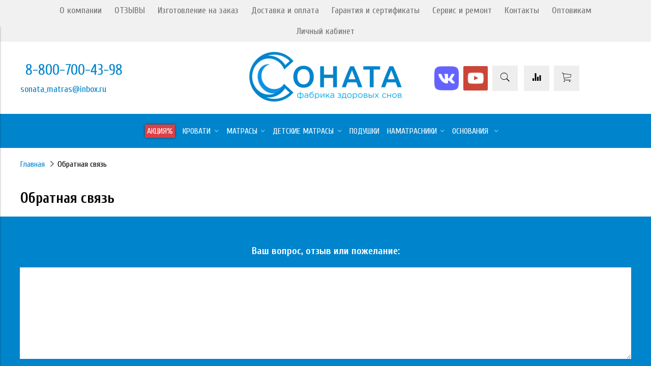

--- FILE ---
content_type: text/html; charset=utf-8
request_url: https://sonatamatras.ru/page/feedback
body_size: 24495
content:
<!DOCTYPE html>
<html>

<head><meta data-config="{&quot;money_with_currency_format&quot;:{&quot;delimiter&quot;:&quot; &quot;,&quot;separator&quot;:&quot;.&quot;,&quot;format&quot;:&quot;%n %u&quot;,&quot;unit&quot;:&quot;руб&quot;,&quot;show_price_without_cents&quot;:1},&quot;currency_code&quot;:&quot;RUR&quot;,&quot;currency_iso_code&quot;:&quot;RUB&quot;,&quot;default_currency&quot;:{&quot;title&quot;:&quot;Российский рубль&quot;,&quot;code&quot;:&quot;RUR&quot;,&quot;rate&quot;:1.0,&quot;format_string&quot;:&quot;%n %u&quot;,&quot;unit&quot;:&quot;руб&quot;,&quot;price_separator&quot;:&quot;&quot;,&quot;is_default&quot;:true,&quot;price_delimiter&quot;:&quot;&quot;,&quot;show_price_with_delimiter&quot;:true,&quot;show_price_without_cents&quot;:true},&quot;facebook&quot;:{&quot;pixelActive&quot;:true,&quot;currency_code&quot;:&quot;RUB&quot;,&quot;use_variants&quot;:null},&quot;vk&quot;:{&quot;pixel_active&quot;:null,&quot;price_list_id&quot;:null},&quot;new_ya_metrika&quot;:true,&quot;ecommerce_data_container&quot;:&quot;dataLayer&quot;,&quot;common_js_version&quot;:&quot;v2&quot;,&quot;vue_ui_version&quot;:null,&quot;feedback_captcha_enabled&quot;:&quot;1&quot;,&quot;account_id&quot;:156544,&quot;hide_items_out_of_stock&quot;:false,&quot;forbid_order_over_existing&quot;:false,&quot;minimum_items_price&quot;:null,&quot;enable_comparison&quot;:true,&quot;locale&quot;:&quot;ru&quot;,&quot;client_group&quot;:null,&quot;consent_to_personal_data&quot;:{&quot;active&quot;:false,&quot;obligatory&quot;:true,&quot;description&quot;:&quot;Настоящим подтверждаю, что я ознакомлен и согласен с условиями \u003ca href=&#39;/page/oferta&#39; target=&#39;blank&#39;\u003eоферты и политики конфиденциальности\u003c/a\u003e.&quot;},&quot;recaptcha_key&quot;:&quot;6LfXhUEmAAAAAOGNQm5_a2Ach-HWlFKD3Sq7vfFj&quot;,&quot;recaptcha_key_v3&quot;:&quot;6LcZi0EmAAAAAPNov8uGBKSHCvBArp9oO15qAhXa&quot;,&quot;yandex_captcha_key&quot;:&quot;ysc1_ec1ApqrRlTZTXotpTnO8PmXe2ISPHxsd9MO3y0rye822b9d2&quot;,&quot;checkout_float_order_content_block&quot;:false,&quot;available_products_characteristics_ids&quot;:null,&quot;sber_id_app_id&quot;:&quot;5b5a3c11-72e5-4871-8649-4cdbab3ba9a4&quot;,&quot;theme_generation&quot;:2,&quot;quick_checkout_captcha_enabled&quot;:true,&quot;max_order_lines_count&quot;:500,&quot;sber_bnpl_min_amount&quot;:1000,&quot;sber_bnpl_max_amount&quot;:150000,&quot;counter_settings&quot;:{&quot;data_layer_name&quot;:&quot;dataLayer&quot;,&quot;new_counters_setup&quot;:false,&quot;add_to_cart_event&quot;:true,&quot;remove_from_cart_event&quot;:true,&quot;add_to_wishlist_event&quot;:true},&quot;site_setting&quot;:{&quot;show_cart_button&quot;:true,&quot;show_service_button&quot;:false,&quot;show_marketplace_button&quot;:false,&quot;show_quick_checkout_button&quot;:false},&quot;warehouses&quot;:[],&quot;captcha_type&quot;:&quot;google&quot;,&quot;human_readable_urls&quot;:false}" name="shop-config" content="" /><meta name='js-evnvironment' content='production' /><meta name='default-locale' content='ru' /><meta name='insales-redefined-api-methods' content="[]" /><script src="/packs/js/shop_bundle-2b0004e7d539ecb78a46.js"></script><script type="text/javascript" src="https://static.insales-cdn.com/assets/static-versioned/v3.72/static/libs/lodash/4.17.21/lodash.min.js"></script>
<!--InsalesCounter -->
<script type="text/javascript">
(function() {
  if (typeof window.__insalesCounterId !== 'undefined') {
    return;
  }

  try {
    Object.defineProperty(window, '__insalesCounterId', {
      value: 156544,
      writable: true,
      configurable: true
    });
  } catch (e) {
    console.error('InsalesCounter: Failed to define property, using fallback:', e);
    window.__insalesCounterId = 156544;
  }

  if (typeof window.__insalesCounterId === 'undefined') {
    console.error('InsalesCounter: Failed to set counter ID');
    return;
  }

  let script = document.createElement('script');
  script.async = true;
  script.src = '/javascripts/insales_counter.js?7';
  let firstScript = document.getElementsByTagName('script')[0];
  firstScript.parentNode.insertBefore(script, firstScript);
})();
</script>
<!-- /InsalesCounter -->


  



<title>
  
    Обратная связь
    
  
</title>



<!-- meta -->
<meta charset="UTF-8" />
<meta name="keywords" content='Обратная, связь, задать, вопрос, ортопедические, матрасы, интернет, магазин, соната'/>
<meta name="description" content='Задать вопрос, оставить отзыв, написать пожелание производителю ортопедических матрасов Соната.'/>
<meta name="robots" content="index,follow" />
<meta http-equiv="X-UA-Compatible" content="IE=edge,chrome=1" />
<meta name="viewport" content="width=device-width, initial-scale=1.0" />
<meta name="SKYPE_TOOLBAR" content="SKYPE_TOOLBAR_PARSER_COMPATIBLE" />



<!-- rss feed-->
<link rel="alternate" type="application/rss+xml" title="Блог" href="/blogs/blog.atom" />


 
<!-- icons-->
<link rel="icon" type="image/x-icon" sizes="16x16" href="https://static.insales-cdn.com/assets/1/5457/2446673/1733074052/favicon.ico" />

<!-- fixes -->
<script src="https://static.insales-cdn.com/assets/1/5457/2446673/1733074052/modernizr-custom.js"></script>
<!--[if IE]>
<script src="//html5shiv.googlecode.com/svn/trunk/html5.js"></script><![endif]-->
<!--[if lt IE 9]>
<script src="//css3-mediaqueries-js.googlecode.com/svn/trunk/css3-mediaqueries.js"></script>
<![endif]-->
<script type="text/javascript">!function(){var t=document.createElement("script");t.type="text/javascript",t.async=!0,t.src="https://vk.com/js/api/openapi.js?168",t.onload=function(){VK.Retargeting.Init("VK-RTRG-484736-hLAdP"),VK.Retargeting.Hit()},document.head.appendChild(t)}();</script><noscript><img src="https://vk.com/rtrg?p=VK-RTRG-484736-hLAdP" style="position:fixed; left:-999px;" alt=""/></noscript>


  
  
  <link href="//fonts.googleapis.com/css?family=Cuprum:100,300,400,700&subset=cyrillic" rel="stylesheet" />




<link href="//maxcdn.bootstrapcdn.com/font-awesome/4.6.3/css/font-awesome.min.css" rel="stylesheet" />
<link href="https://static.insales-cdn.com/assets/1/5457/2446673/1733074052/theme.css" rel="stylesheet" type="text/css" />

<!-- fixes -->
<link href="https://static.insales-cdn.com/assets/1/5457/2446673/1733074052/ie.css" rel="stylesheet" type="text/css" />

<script>
  $(document).ready(function(){
  $('body > div.page-wrapper > div.page-inner > div.collection.primary-inner > div > div > div.collection-aside.cell-sm-12.cell-xl-3 > form > div > div > div > div.filter.collapse.is-opened').insertBefore('body > div.page-wrapper > div.page-inner > div.collection.primary-inner > div > div > div.collection-aside.cell-sm-12.cell-xl-3 > form > div > div > div > div:nth-child(1)');
  
  });
  
  $(document).ready(function() {
$('.js-filter-checkbox').eq(1).insertBefore($('.js-filter-checkbox').eq(0));
});
  </script>
</head>
<body class="adaptive">
<!-- Yandex.Metrika counter -->
<script type="text/javascript" >
   (function(m,e,t,r,i,k,a){m[i]=m[i]||function(){(m[i].a=m[i].a||[]).push(arguments)};
   m[i].l=1*new Date();k=e.createElement(t),a=e.getElementsByTagName(t)[0],k.async=1,k.src=r,a.parentNode.insertBefore(k,a)})
   (window, document, "script", "https://mc.yandex.ru/metrika/tag.js", "ym");

   ym(21653881, "init", {
        webvisor:true,
        ecommerce:dataLayer,
        clickmap:true,
        trackLinks:true,
        accurateTrackBounce:true
   });
</script>
<script type="text/javascript">
  window.dataLayer = window.dataLayer || [];
  window.dataLayer.push({});
</script>
<noscript><div><img src="https://mc.yandex.ru/watch/21653881" style="position:absolute; left:-9999px;" alt="" /></div></noscript>
<!-- /Yandex.Metrika counter -->


  <!-- optimization by Valektro for insales v3.0 -->
<script>
 var hasWebP = false; (function() { var img = new Image(); img.onload = function() { hasWebP = !!(img.height > 0 && img.width > 0);console.log('use webp format')}; img.onerror = function() { hasWebP = false; }; img.src = 'https://static.insales-cdn.com/assets/1/5457/2446673/1733074052/empty.webp' })();  
 var Visible = function (target) {
 var visible;
 var targetPosition = {
      top: window.pageYOffset + target.getBoundingClientRect().top,
      left: window.pageXOffset + target.getBoundingClientRect().left,
      right: window.pageXOffset + target.getBoundingClientRect().right,
      bottom: window.pageYOffset + target.getBoundingClientRect().bottom
    },
    windowPosition = {
      top: window.pageYOffset,
      left: window.pageXOffset,
      right: window.pageXOffset + document.documentElement.clientWidth,
      bottom: window.pageYOffset + document.documentElement.clientHeight
    };

    if ((targetPosition.bottom + 200) > windowPosition.top && (targetPosition.top - 200) < windowPosition.bottom && targetPosition.right > windowPosition.left && targetPosition.left < windowPosition.right) { 
      visible = true;
    } else {       
      visible = false;
    };
    return(visible); 
  };
  
  var lazyInner = function(){
    
    var LazySrcset = document.getElementsByClassName('lazy_srcset');
    var Lazy = document.getElementsByClassName('lazy');
    var LazyBackground = document.getElementsByClassName('lazy_background');
    var LazyNoneSelect = document.getElementsByClassName('none_select_lazy');
    // добавляем адрес картинки в srcset
    Array.from( LazySrcset).forEach( function(elem){  
      if (Visible(elem)){ 
        elem.srcset = elem.getAttribute('data-srcset');   
        elem.classList.remove('lazy_srcset');        
      }   
    });
    // добавляем адрес картинки в src
    Array.from( Lazy).forEach( function(elem){  
      if (Visible(elem)){ 
        if (elem.getAttribute('none-opacity') != 'true'){
          $( elem ).css('opacity','0');
        }
        elem.src = elem.getAttribute('data-src');   
        elem.classList.remove('lazy'); 
        if (elem.getAttribute('none-opacity') != 'true'){
          $( elem ).animate({opacity: 1}, 500);
        }      
      }   
    });      
    // добавляем адрес картинки при использовании фона
    Array.from( LazyBackground).forEach( function(elem){  
      if (Visible(elem)){ 
        if (elem.getAttribute('none-opacity') != 'true'){
          $( elem ).css('opacity','0');
        }
        if (hasWebP){ 
          elem.style.backgroundImage = 'url("' + elem.getAttribute('data-background-webp') + '")';
        } else {
          elem.style.backgroundImage = 'url("' + elem.getAttribute('data-background') + '")';
        }     
        elem.classList.remove('lazy_background'); 
        if (elem.getAttribute('none-opacity') != 'true'){
          $( elem ).animate({opacity: 1}, 500);
        }
      }   
    });  
    // если есть выбор между jpg и webP выбираем изображение на основе hesWebP
    // добавляем адрес картинки в src и data-src
    Array.from(LazyNoneSelect).forEach( function(elem){  
      if (Visible(elem)){ 
        if (elem.getAttribute('none-opacity') != 'true'){
          $( elem ).css('opacity','0');
        }
        if (hasWebP) {
          elem.src = elem.getAttribute('data-srcset')
        } else {
           elem.src = elem.getAttribute('data-src');         
        }
        elem.classList.remove('none_select_lazy'); 
        if (elem.getAttribute('none-opacity') != 'true'){
          $( elem ).animate({opacity: 1}, 500);
        } 
      }   
    }); 
  }
  
  var lazyByValekTro = function(){ 
   lazyInner();                      
  }
    
  document.addEventListener('touchend',function(e) {
   lazyByValekTro(); 
  });
  
  $(document).mouseup(function() {
   
    lazyByValekTro();
  }); 
  
  // Запускаем функцию при прокрутке страницы
  window.onscroll = function() { 
   lazyByValekTro();
  };

  // Запускаем функцию при изменении размера экрана.
  $(window).resize(function() {
   lazyByValekTro();
  });  

  // Запустим функцию сразу по готовности документа, 
  $(document).ready(function() {
    lazyByValekTro();
  });
  window.addEventListener('load', function () {
    lazyByValekTro();
    window.timerId = setInterval(() => lazyInner(), 500);
  })

</script> 

<div class="top-toolbar">
  <div class="row">

    <div class="mobile-toolbar cell-sm-2">
      <button class="button left-toolbar-trigger" type="button"><i class="icon ion-navicon"></i></button>
    </div><!-- /.mobile-toolbar -->

    <div class="contacts cell-sm-6">
      
          <div class="phone"><a href="tel:8-800-700-43-98"><span class="tel roistat-phone">8-800-700-43-98</span></a></div>
        
    </div><!-- /.contacts -->

    <div class="shopcart-toolbar cell-sm-4 text-right-sm">
      <a class="button shopcart-link js-shopcart-area" href="/cart_items">
        <i class="icon ion-ios-cart-outline"></i>
        <span class="shopcart-count">(<span class="js-shopcart-amount"></span>)</span>
      </a>
    </div><!-- /.shopcart-toolbar -->


  </div>
</div><!-- /.top-toolbar -->


<div class="page-wrapper">

  <div class="page-inner">

    <div class="main-toolbar hide-sm">
  <div class="main-toolbar-inner container">
    <ul class="main-menu list">
      
        <li class="menu-item list-item">
          <a href="/page/o-kompanii" class="menu-link" title="О компании">
            О компании
          </a>
        </li>
      
        <li class="menu-item list-item">
          <a href="https://sonatamatras.ru/product/shop-reviews" class="menu-link" title="ОТЗЫВЫ">
            ОТЗЫВЫ
          </a>
        </li>
      
        <li class="menu-item list-item">
          <a href="/page/izgotovlenie-na-zakaz" class="menu-link" title="Изготовление на заказ">
            Изготовление на заказ
          </a>
        </li>
      
        <li class="menu-item list-item">
          <a href="/page/dostavka-oplata" class="menu-link" title="Доставка и оплата">
            Доставка и оплата
          </a>
        </li>
      
        <li class="menu-item list-item">
          <a href="/page/garantiya-sertifikaty" class="menu-link" title="Гарантия и сертификаты">
            Гарантия и сертификаты
          </a>
        </li>
      
        <li class="menu-item list-item">
          <a href="/page/servis-i-remont-matrasa" class="menu-link" title="Сервис и ремонт">
            Сервис и ремонт
          </a>
        </li>
      
        <li class="menu-item list-item">
          <a href="/page/kontakty" class="menu-link" title="Контакты">
            Контакты
          </a>
        </li>
      
        <li class="menu-item list-item">
          <a href="/page/optovikam" class="menu-link" title="Оптовикам">
            Оптовикам
          </a>
        </li>
      
        <li class="menu-item list-item">
          <a href="/client_account/login" class="menu-link" title="Личный кабинет">
            Личный кабинет
          </a>
        </li>
      
    </ul><!-- /.main-menu -->
  </div>
</div><!-- /.main-toolbar -->

<header class="main-header">
  <div class="container">
    <div class="row middle-xl">

      <div class="contacts cell-xl-4 text-left-xl hidden-sm">

        <script>
        $.ajax({
        url: 'https://kladr.insales.ru/current_location.json',
        type: 'get',
        dataType: 'jsonp',
        success: function(data){
                console.log( data.region)
                }
        });
        </script>
        
        
        <div class="phone"><a href="tel:8-800-700-43-98"><span class="tel roistat-phone">8-800-700-43-98</span></a></div>
        

        
        <div class="email"><p>sonata_matras@inbox.ru</p></div>
        
        

      </div><!-- /.contacts -->

      <div class="logotype cell-xl-4 text-center-xl cell-sm-12">

        

          <a title="Sonatamatras.ru" href="/" class="logotype-link">
            <img src="https://static.insales-cdn.com/assets/1/5457/2446673/1733074052/logotype.jpg" class="logotype-image" alt="Sonatamatras.ru" title="Sonatamatras.ru"/>
          </a>

        

      </div><!-- /.logotype -->

      <div class="user-toolbar cell-xl-4 text-right-xl hidden-sm">

        <div class="social-icons">
          <a class="social-icons__icon vk_icon"target="_blank" href="https://vk.com/sonatamatras"><img width="50" src="https://static.insales-cdn.com/files/1/6032/35485584/original/vk_icon.png" alt="icon"></a>
          <a class="social-icons__icon" target="_blank" href="https://www.youtube.com/@user-ml3ug6yk7r/shorts"><img width="50" src="https://static.insales-cdn.com/files/1/6034/35485586/original/youtube_icon.png" alt="icon2"></a>
          <!-- <div class="social-icons__icon"><img width="50" src="" alt="icon3"></div> -->
        </div>

       <div class="search-widget dropdown">
          <button class="search-trigger button button-circle is-gray dropdown-toggle js-toggle" data-target="parent" onclick="setTimeout(searchFocus, 10);">
            <i class="icon search-icon ion-ios-search"></i>
          </button>
          <script>
            function searchFocus(){
              var searchWidgetInput = document.getElementById('search-widget-input');
              searchWidgetInput.focus();
            }
          </script>
          
            
<form  class="search-widget-form dropdown-block" action="/search" method="get" >
  <input type="hidden" name="lang" value="ru">
  <input  id="search-widget-input"
          type="text"
          name="q"        
          value=""
          placeholder="Поиск"
          autocomplete="off" autofocus
          class="input-field search-input" style="border-radius:30px"/>
  

           <button class="button button-circle is-primary search-button"  type="submit">
              <i class="icon search-icon ion-ios-search"></i>
            </button>

<div id="fast_search" >
</div>
</form>





<style>
//============================================================================
// стилизация прокрутки
//============================================================================

#fast_search::-webkit-scrollbar-button { 
  background-image:url(''); 
  background-repeat:no-repeat; 
  width:6px; 
  height:0px; 
  cursor:pointer;  
} 

#fast_search::-webkit-scrollbar-track { 
  background-color:whitesmoke; 
  box-shadow:0px 0px 3px #000 inset; 
} 

#fast_search::-webkit-scrollbar-thumb {
  -webkit-border-radius: 5px; 
  border-radius: 5px; 
  background-color:#0084cc; 
  box-shadow:0px 1px 1px #fff inset; 
  background-image:url('https://yraaa.ru/_pu/24/59610063.png'); 
  background-position:center; 
  background-repeat:no-repeat; 
} 

#fast_search::-webkit-resizer{ 
  background-image:url(''); 
  background-repeat:no-repeat; 
  width:7px; 
  height:0px; 
} 

#fast_search::-webkit-scrollbar{ 
  width: 15px; 
}

#fast_search{
  top: 100%;
  right: 0px;
  width: 400px;
  max-height:60vh;
  position: absolute;
  background:white;
  z-index:999;
  overflow-x:hidden;
  overflow-y:auto;
  margin-top:10px;
  display:none;
}
.fast_search_component{
  margin-bottom:10px;
}
.fast_search_img{
  max-width:70px;max-height:70px;
}
.fast_search_title{
  margin-left:5px;margin-right:5px;text-align: center;width:100%;
}
.img_search_container{
  min-width:70px;
  width:70px;
  height:70px;
  display:flex;
  justify-content:center;
  align-items:center;
  margin-right:5px;
}
.search_img_title_container{width:300px}
.search_href{
  text-decoration:none;
  display:flex;
  justify-content:space-between;
  margin:5px;
  align-items:center;
  color:black;
}
.search_price{font-weight:bolder;padding-left:20px}
.find_process{background:  #0084cc!important; }
.search_img_title_container{display:flex;justify-content:flex-start;align-items:center;}
.search-widget-form {
  box-shadow: unset;
}
</style>


<script>
  var searchValue = $('#search-widget-input').val();
  if (searchValue.length>1){searchAjax(searchValue)}  
  
  $('#search-widget-input').keydown(function(){
    //очищаем блок поиска  
    $('#fast_search').empty();
    $('#fast_search').hide();
    $("#fast_search").css("border", "none");
 
  });
  
  $('#search-widget-input').keyup(function(){
  var searchValue = $('#search-widget-input').val();
   if (searchValue.length>1){searchAjax(searchValue)}  
  });
    
function searchAjax(value){  
  
    $('#search-widget-input').addClass("find_process");
 
   
	$.ajax({
					url: '/search.json',
					dataType: 'json',
					data: {q: value},
					success: function(data){
                      $('#search-widget-input').removeClass("find_process");
                      if (value == $('#search-widget-input').val()){
                        $('#fast_search').empty();
                        $('#fast_search').hide();
                        if (data.length>0){
                          $('#fast_search').show(); 
                          $("#fast_search").css({"border":"1px solid #e3e3e3 ", "border":"2px solid #e3e3e3"});
                        } else{
                            $('#fast_search').hide()
                        }
                                           
                        $.map(data, function(item){
					      
                          var newDiv = document.createElement('div');
                          item.title =  item.title.replace(/"([^"]+)"/g, '«$1»');
                          newDiv.className="fast_search_component";
                          // выделяем найденное значание
                          var regex = new RegExp(value, 'ig');
                          item.title = item.title.replace(regex, '<strong style=color:#0084cc>'+ value + '</strong>'); 
                          
                          newDiv.innerHTML='<a class="search_href" href="'+item.url+'"><div class="search_img_title_container"><span class="img_search_container"><img class="fast_search_img" src="'+item.first_image.medium_url+' "> </span><span class="fast_search_title">'+ item.title+'</span></div><div class="search_price">'+item.variants[0].price.split('.')[0] +'р</div></a>';
                         
                          $(newDiv).appendTo('#fast_search');
                          		
						})
                      }
					}
				});
 
}
  
</script>
          
        </div><!-- /.search-widget -->
 

        
        <a title="Сравнение" class="compare-button button button-circle is-gray" href="/compares">
          <i class="icon compare-icon ion-stats-bars"></i>
          <span class="compare-counter js-compare-amount"></span>
        </a><!-- /.compare-button -->
        
        
        
           <!-- миникорзина -->
        <div class="shopcart-widget js-widget-dropdown" style="position:relative">
          <a title="Корзина" href="/cart_items" class="shopcart-link button button-circle  is-gray">
            <i class="icon shopcart-icon ion-ios-cart-outline" aria-hidden="true"></i>
            <span class="shopcart-counter js-shopcart-amount"></span>
          </a>
         
         
            <div  style="display:none!important" >
              <div class="cart-widget-dropdown hidden hidden-sm"    >
                 <div class="cart-widget-inner">
                      <form action="" method="post" class="shopping-cart js-cart-widget-empty"  >
                        <div class="cart-body">
                          <div class="cart-list js-cart-dropdown">

                          </div>
                     
                        </div>
  
                        <div class="cart-footer row flex-between " style="justify-content: center; padding:10px; border:none;">

                          <div class=" cart-block-checkout is-cart-dropdown" style="display: flex;flex-direction: column;webkit-box-align: center;-ms-flex-align: center; align-items: center; width: 80%;">
                            <div style="text-align:center" class="cart-total js-shopcart-widget-amount js-cart-true"></div>
                           
                            <div class="notice notice-info text-center js-cart-empty ">
                              В корзине - пусто!
                            </div>
                            
                            <a class="button cart-checkout button-to-cart is-cart-dropdown js-cart-true" href="/cart_items">
                              оформить заказ
                            </a>
                            
                          </div>

                        </div>
                        <input type="hidden" name="_method" value="put">
                        <input type="hidden" name="make_order" value="">
                        <input type="hidden" name="lang" value="ru"/>

                      </form>
                      </div>

                      
                    </div>
              </div>
           
        </div><!-- /.shopcart-widget -->
         <!-- end миникорзина -->
        
      </div><!-- /.user-toolbar -->

    </div>
  </div>
  </header>

    





  

    <div class="collection-menu-horizontal-wrapper">
      <div class="container">
        <ul class="collection-menu-horizontal list js-edge-calc">

          

            

            

            <li class="list-item menu-item " data-handle="sale">

              <a title="АКЦИЯ%" href="/collection/sale" class="menu-link">
                <span class="link-text">
                  
                  	АКЦИЯ%
                  
                </span>
                
              </a>
              

            </li>

          

            

            

            <li class="list-item menu-item  dropdown is-absolute " data-handle="spalni">

              <a title="Кровати" href="/collection/spalni" class="menu-link">
                <span class="link-text">
                  
                  	Кровати
                  
                </span>
                 <i class="dropdown-icon ion ion-ios-arrow-down"></i> 
              </a>
              

                <ul class="submenu list-vertical dropdown-block level-2">

                  

                    

                    

                    <li class="list-item menu-item  dropdown is-absolute " data-handle="krovati">

                      <a title="Кровати" href="/collection/krovati" class="menu-link">
                        <span class="link-text">Кровати</span>
                         <i class="dropdown-icon ion ion-ios-arrow-right"></i> 
                      </a>

                      

                        <ul class="submenu list-vertical dropdown-block level-3">

                          

                            <li class="list-item menu-item" data-handle="krovati-dvuspalnye">
                              <a title="Кровати двуспальные" href="/collection/krovati-dvuspalnye" class="menu-link">
                                <span class="link-text">Кровати двуспальные</span>
                              </a>
                            </li>

                          

                            <li class="list-item menu-item" data-handle="krovati-odnospalnye">
                              <a title="Кровати односпальные" href="/collection/krovati-odnospalnye" class="menu-link">
                                <span class="link-text">Кровати односпальные</span>
                              </a>
                            </li>

                          

                            <li class="list-item menu-item" data-handle="krovati-myagkie">
                              <a title="Кровати с мягким изголовьем" href="/collection/krovati-myagkie" class="menu-link">
                                <span class="link-text">Кровати с мягким изголовьем</span>
                              </a>
                            </li>

                          

                            <li class="list-item menu-item" data-handle="krovati-na-vysokih-nozhkah">
                              <a title="Кровати на высоких ножках" href="/collection/krovati-na-vysokih-nozhkah" class="menu-link">
                                <span class="link-text">Кровати на высоких ножках</span>
                              </a>
                            </li>

                          

                            <li class="list-item menu-item" data-handle="detskie-krovati">
                              <a title="Детские кровати" href="/collection/detskie-krovati" class="menu-link">
                                <span class="link-text">Детские кровати</span>
                              </a>
                            </li>

                          

                            <li class="list-item menu-item" data-handle="myagkie-krovati">
                              <a title="Мягкие кровати" href="/collection/myagkie-krovati" class="menu-link">
                                <span class="link-text">Мягкие кровати</span>
                              </a>
                            </li>

                          

                            <li class="list-item menu-item" data-handle="krovat-s-podemnym-mehanizmom">
                              <a title="Кровати с подъемным механизмом" href="/collection/krovat-s-podemnym-mehanizmom" class="menu-link">
                                <span class="link-text">Кровати с подъемным механизмом</span>
                              </a>
                            </li>

                          

                            <li class="list-item menu-item" data-handle="krovati-s-karetnoi-styazhkoi">
                              <a title="Кровати с каретной стяжкой" href="/collection/krovati-s-karetnoi-styazhkoi" class="menu-link">
                                <span class="link-text">Кровати с каретной стяжкой</span>
                              </a>
                            </li>

                          

                            <li class="list-item menu-item" data-handle="krovati-90x200">
                              <a title="Кровати 90х200" href="/collection/krovati-90x200" class="menu-link">
                                <span class="link-text">Кровати 90х200</span>
                              </a>
                            </li>

                          

                            <li class="list-item menu-item" data-handle="krovati-160x200">
                              <a title="Кровати 160х200" href="/collection/krovati-160x200" class="menu-link">
                                <span class="link-text">Кровати 160х200</span>
                              </a>
                            </li>

                          

                        </ul><!-- /.submenu.level-3 -->

                      

                    </li>

                  

                    

                    

                    <li class="list-item menu-item  dropdown is-absolute " data-handle="komplekty-krovat-matras">

                      <a title="Кровать с матрасом" href="/collection/komplekty-krovat-matras" class="menu-link">
                        <span class="link-text">Кровать с матрасом</span>
                         <i class="dropdown-icon ion ion-ios-arrow-right"></i> 
                      </a>

                      

                        <ul class="submenu list-vertical dropdown-block level-3">

                          

                            <li class="list-item menu-item" data-handle="krovat-s-matrasom-2-spalnaya">
                              <a title="Двуспальные кровати с матрасом" href="/collection/krovat-s-matrasom-2-spalnaya" class="menu-link">
                                <span class="link-text">Двуспальные кровати с матрасом</span>
                              </a>
                            </li>

                          

                            <li class="list-item menu-item" data-handle="krovat-s-matrasom-1-5-spalnaya">
                              <a title="1,5-спальные кровати с матрасом" href="/collection/krovat-s-matrasom-1-5-spalnaya" class="menu-link">
                                <span class="link-text">1,5-спальные кровати с матрасом</span>
                              </a>
                            </li>

                          

                            <li class="list-item menu-item" data-handle="krovat-s-matrasom-140x200">
                              <a title="Кровать с матрасом 140х200" href="/collection/krovat-s-matrasom-140x200" class="menu-link">
                                <span class="link-text">Кровать с матрасом 140х200</span>
                              </a>
                            </li>

                          

                            <li class="list-item menu-item" data-handle="krovat-s-matrasom-160x200">
                              <a title="Кровать с матрасом 160х200" href="/collection/krovat-s-matrasom-160x200" class="menu-link">
                                <span class="link-text">Кровать с матрасом 160х200</span>
                              </a>
                            </li>

                          

                            <li class="list-item menu-item" data-handle="krovat-s-matrasom-180x200">
                              <a title="Кровать с матрасом 180х200" href="/collection/krovat-s-matrasom-180x200" class="menu-link">
                                <span class="link-text">Кровать с матрасом 180х200</span>
                              </a>
                            </li>

                          

                        </ul><!-- /.submenu.level-3 -->

                      

                    </li>

                  

                    

                    

                    <li class="list-item menu-item " data-handle="prikrovatnye-tumby">

                      <a title="Прикроватные тумбы" href="/collection/prikrovatnye-tumby" class="menu-link">
                        <span class="link-text">Прикроватные тумбы</span>
                        
                      </a>

                      

                    </li>

                  

                </ul><!-- /.submenu.level-2 -->

              

            </li>

          

            

            

            <li class="list-item menu-item  dropdown is-absolute " data-handle="matrasy-dlya-vzroslyh">

              <a title="Ортопедические матрасы" href="/collection/matrasy-dlya-vzroslyh" class="menu-link">
                <span class="link-text">
                  
                  	 матрасы
                  
                </span>
                 <i class="dropdown-icon ion ion-ios-arrow-down"></i> 
              </a>
              

                <ul class="submenu list-vertical dropdown-block level-2">

                  

                    

                    

                    <li class="list-item menu-item  dropdown is-absolute " data-handle="matrasy_pruzhinnue">

                      <a title="Матрасы пружинные" href="/collection/matrasy_pruzhinnue" class="menu-link">
                        <span class="link-text">Матрасы пружинные</span>
                         <i class="dropdown-icon ion ion-ios-arrow-right"></i> 
                      </a>

                      

                        <ul class="submenu list-vertical dropdown-block level-3">

                          

                            <li class="list-item menu-item" data-handle="ortopedicheskie-matrasy-nezavisimyj-pruzhinnyj-blok">
                              <a title="Матрасы с независимым пружинным блоком" href="/collection/ortopedicheskie-matrasy-nezavisimyj-pruzhinnyj-blok" class="menu-link">
                                <span class="link-text">Матрасы с независимым пружинным блоком</span>
                              </a>
                            </li>

                          

                            <li class="list-item menu-item" data-handle="ortopedicheskie-matrasy-nezavisimyj-pruzhinnyj-blok-multipaket">
                              <a title="Матрасы с независимым блоком "Мультипакет"" href="/collection/ortopedicheskie-matrasy-nezavisimyj-pruzhinnyj-blok-multipaket" class="menu-link">
                                <span class="link-text">Матрасы с независимым блоком "Мультипакет"</span>
                              </a>
                            </li>

                          

                        </ul><!-- /.submenu.level-3 -->

                      

                    </li>

                  

                    

                    

                    <li class="list-item menu-item " data-handle="ortopedicheskie-matrasy-bespruzhinnye">

                      <a title="Беспружинные матрасы" href="/collection/ortopedicheskie-matrasy-bespruzhinnye" class="menu-link">
                        <span class="link-text">Беспружинные матрасы</span>
                        
                      </a>

                      

                    </li>

                  

                    

                    

                    <li class="list-item menu-item " data-handle="matrasy-nedorogie">

                      <a title="Матрасы недорогие" href="/collection/matrasy-nedorogie" class="menu-link">
                        <span class="link-text">Матрасы недорогие</span>
                        
                      </a>

                      

                    </li>

                  

                    

                    

                    <li class="list-item menu-item " data-handle="matrasy-s-ppu">

                      <a title="Матрасы с ППУ (пенополиуретан)" href="/collection/matrasy-s-ppu" class="menu-link">
                        <span class="link-text">Матрасы с ППУ (пенополиуретан)</span>
                        
                      </a>

                      

                    </li>

                  

                    

                    

                    <li class="list-item menu-item " data-handle="matrasy-dvuspalnye">

                      <a title="Матрасы двуспальные" href="/collection/matrasy-dvuspalnye" class="menu-link">
                        <span class="link-text">Матрасы двуспальные</span>
                        
                      </a>

                      

                    </li>

                  

                    

                    

                    <li class="list-item menu-item " data-handle="matrasy-zhestkie">

                      <a title="Жесткие ортопедические матрасы" href="/collection/matrasy-zhestkie" class="menu-link">
                        <span class="link-text">Жесткие ортопедические матрасы</span>
                        
                      </a>

                      

                    </li>

                  

                    

                    

                    <li class="list-item menu-item " data-handle="matrasy-lateks-kokos">

                      <a title="Матрасы из натурального латекса" href="/collection/matrasy-lateks-kokos" class="menu-link">
                        <span class="link-text">Матрасы из натурального латекса</span>
                        
                      </a>

                      

                    </li>

                  

                    

                    

                    <li class="list-item menu-item " data-handle="kokos">

                      <a title="Матрасы кокосовые" href="/collection/kokos" class="menu-link">
                        <span class="link-text">Матрасы кокосовые</span>
                        
                      </a>

                      

                    </li>

                  

                    

                    

                    <li class="list-item menu-item " data-handle="matrasy-struttofayber">

                      <a title="Матрасы высокоэластичная пена ECOFOAM" href="/collection/matrasy-struttofayber" class="menu-link">
                        <span class="link-text">Матрасы высокоэластичная пена ECOFOAM</span>
                        
                      </a>

                      

                    </li>

                  

                    

                    

                    <li class="list-item menu-item " data-handle="matrasy-160x200">

                      <a title="Матрасы 160х200" href="/collection/matrasy-160x200" class="menu-link">
                        <span class="link-text">Матрасы 160х200</span>
                        
                      </a>

                      

                    </li>

                  

                    

                    

                    <li class="list-item menu-item " data-handle="matrasy-80x200">

                      <a title="Матрасы ортопедические 80х200" href="/collection/matrasy-80x200" class="menu-link">
                        <span class="link-text">Матрасы ортопедические 80х200</span>
                        
                      </a>

                      

                    </li>

                  

                </ul><!-- /.submenu.level-2 -->

              

            </li>

          

            

            

            <li class="list-item menu-item  dropdown is-absolute " data-handle="matrasy-dlya-detey">

              <a title="Детские матрасы" href="/collection/matrasy-dlya-detey" class="menu-link">
                <span class="link-text">
                  
                  	Детские матрасы
                  
                </span>
                 <i class="dropdown-icon ion ion-ios-arrow-down"></i> 
              </a>
              

                <ul class="submenu list-vertical dropdown-block level-2">

                  

                    

                    

                    <li class="list-item menu-item " data-handle="matrasy-detskie-pruzhinnye">

                      <a title="Детские пружинные матрасы" href="/collection/matrasy-detskie-pruzhinnye" class="menu-link">
                        <span class="link-text">Детские пружинные матрасы</span>
                        
                      </a>

                      

                    </li>

                  

                    

                    

                    <li class="list-item menu-item " data-handle="matrasy-detskie-bespruzhinnye">

                      <a title="Детские беспружинные матрасы" href="/collection/matrasy-detskie-bespruzhinnye" class="menu-link">
                        <span class="link-text">Детские беспружинные матрасы</span>
                        
                      </a>

                      

                    </li>

                  

                    

                    

                    <li class="list-item menu-item " data-handle="detskiy-kokosovyy">

                      <a title="Детские матрасы кокос" href="/collection/detskiy-kokosovyy" class="menu-link">
                        <span class="link-text">Детские матрасы кокос</span>
                        
                      </a>

                      

                    </li>

                  

                    

                    

                    <li class="list-item menu-item " data-handle="detskie-matrasy-v-krovatku">

                      <a title="Детские матрасы в кроватку" href="/collection/detskie-matrasy-v-krovatku" class="menu-link">
                        <span class="link-text">Детские матрасы в кроватку</span>
                        
                      </a>

                      

                    </li>

                  

                    

                    

                    <li class="list-item menu-item " data-handle="matrasy-dlya-novorozhdennogo">

                      <a title="Матрасы для новорожденного" href="/collection/matrasy-dlya-novorozhdennogo" class="menu-link">
                        <span class="link-text">Матрасы для новорожденного</span>
                        
                      </a>

                      

                    </li>

                  

                </ul><!-- /.submenu.level-2 -->

              

            </li>

          

            

            

            <li class="list-item menu-item " data-handle="ortopedicheskie-podushki">

              <a title="Подушки" href="/collection/ortopedicheskie-podushki" class="menu-link">
                <span class="link-text">
                  
                  	Подушки
                  
                </span>
                
              </a>
              

            </li>

          

            

            

            <li class="list-item menu-item  dropdown is-absolute " data-handle="namatrasniki">

              <a title="Наматрасники" href="/collection/namatrasniki" class="menu-link">
                <span class="link-text">
                  
                  	Наматрасники
                  
                </span>
                 <i class="dropdown-icon ion ion-ios-arrow-down"></i> 
              </a>
              

                <ul class="submenu list-vertical dropdown-block level-2">

                  

                    

                    

                    <li class="list-item menu-item " data-handle="namatrasniki-zaschitnye-chehly">

                      <a title="Защитные и чехлы" href="/collection/namatrasniki-zaschitnye-chehly" class="menu-link">
                        <span class="link-text">Защитные и чехлы</span>
                        
                      </a>

                      

                    </li>

                  

                    

                    

                    <li class="list-item menu-item " data-handle="namatrasniki-nepromokaemye-vodonepronitsaemye">

                      <a title="Наматрасники непромокаемые" href="/collection/namatrasniki-nepromokaemye-vodonepronitsaemye" class="menu-link">
                        <span class="link-text">Наматрасники непромокаемые</span>
                        
                      </a>

                      

                    </li>

                  

                    

                    

                    <li class="list-item menu-item " data-handle="namatrasniki-ortopedicheskie-toppery">

                      <a title="Наматрасники ортопедические (матрасы топперы)" href="/collection/namatrasniki-ortopedicheskie-toppery" class="menu-link">
                        <span class="link-text">Наматрасники ортопедические (матрасы топперы)</span>
                        
                      </a>

                      

                    </li>

                  

                </ul><!-- /.submenu.level-2 -->

              

            </li>

          

            

            

            <li class="list-item menu-item  dropdown is-absolute " data-handle="osnovaniya-dlya-krovatey">

              <a title="Ортопедические основания&nbsp;" href="/collection/osnovaniya-dlya-krovatey" class="menu-link">
                <span class="link-text">
                  
                  	 основания&nbsp;
                  
                </span>
                 <i class="dropdown-icon ion ion-ios-arrow-down"></i> 
              </a>
              

                <ul class="submenu list-vertical dropdown-block level-2">

                  

                    

                    

                    <li class="list-item menu-item " data-handle="osnovaniya-usilennye-obychnye">

                      <a title="Основания (обычные, усиленные)" href="/collection/osnovaniya-usilennye-obychnye" class="menu-link">
                        <span class="link-text">Основания (обычные, усиленные)</span>
                        
                      </a>

                      

                    </li>

                  

                    

                    

                    <li class="list-item menu-item " data-handle="osnovaniya-podemnye-s-podemnym-mehanizmom">

                      <a title="Основания подъемные (с подъемным механизмом)" href="/collection/osnovaniya-podemnye-s-podemnym-mehanizmom" class="menu-link">
                        <span class="link-text">Основания подъемные (с подъемным механизмом)</span>
                        
                      </a>

                      

                    </li>

                  

                    

                    

                    <li class="list-item menu-item " data-handle="razbornye-ortopedicheskie-osnovaniya">

                      <a title="Основания разборные" href="/collection/razbornye-ortopedicheskie-osnovaniya" class="menu-link">
                        <span class="link-text">Основания разборные</span>
                        
                      </a>

                      

                    </li>

                  

                    

                    

                    <li class="list-item menu-item " data-handle="lameli-i-latoderzhateli">

                      <a title="Ламели" href="/collection/lameli-i-latoderzhateli" class="menu-link">
                        <span class="link-text">Ламели</span>
                        
                      </a>

                      

                    </li>

                  

                </ul><!-- /.submenu.level-2 -->

              

            </li>

          

        </ul><!-- /.collection-menu-horizontal -->
      </div>
    </div><!-- /.collection-menu-horizontal-wrapper -->

  



<!-- Render time: 0.006 -->


    <div class="breadcrumb-wrapper primary-inner">
  <div class="container">

    <ul class="breadcrumb">

      <li class="breadcrumb-item home">
        <a class="breadcrumb-link" title='Главная' href="/">Главная</a>
      </li>

      

      <li class="breadcrumb-item"><span class="breadcrumb-link current-page">Обратная связь</span></li>

      

    </ul><!-- /.breadcrumb -->

  </div>
</div><!-- /.breadcrumb-wrapper -->







<div class="page-header primary-inner is-simple">
  <div class="container">
    <h1>
      Обратная связь
    </h1>
  </div>
</div><!-- /.page-header -->








 
<!-- feedback -->

      <div class="feedback ">
        
          <div class="feedback-heading">
            
          </div>
        

        <!-- В data-max-send хранится максимальное кол-во отправок формы с одной сессии -->
        <form class="feedback-form form js-widget-feedback container" method="post" data-max-send="5">
          
          <label style="font-size: 20px;font-weight: bold;margin-bottom: 20px;">Ваш вопрос, отзыв или пожелание:</label><br />
          <textarea class="widget-form-field" style="padding: 10px;" required cols="50" name="content" rows="8"></textarea>
          <p style="line-height: 1.8;">
            <label>Ваш email для получения ответа:<span style="color:red">*</span></label><br />
            <input class="widget-form-field" required name="from" size="30" type="text" />
          </p>
          <div class="form-row form-ui">
            <p class="form-title" style="font-size: 1rem;">Имя:<span style="color:red">*</span></p>
            <input type="text" name="name" value="" class="widget-form-field" required>
          </div>

          <div class="form-row form-ui">
            <p class="form-title" style="font-size: 1rem;">Телефон:</p>
            <input type="text" name="phone"  value="" class="widget-form-field">
          </div>

          <div class="form-row form-ui">
            <button type="submit" style="height: 32px; padding-top: 4px;" name="button" class="button button-primary button-widget-feedback">
              <span class="button-text">Отправить</span>
            </button>

          </div>
        </form>
      </div>
 

<script type="text/javascript">
// Функция посылает сообщение о превышении кол-ва отправок формы в index.js
function maxSendError() {
  alertify.error('Превышено максимальное количество отправок формы');
};
</script>





    




<style>
  .transition{transition: max-width 1s ease 0s,
max-height 1s ease 0s}
#recently_main_title{
  text-align:center;
  padding-bottom:10px;
  padding-top:10px;
  display:none;  
}
  .buyzone{margin-top:4px;}
.hr-line{
  margin-block-start:0px;
  margin-block-end: 0px;
  border: 0;
  height: 1px;
  background:#993333;
  background-image: -webkit-linear-gradient(left, #fff, #993333, #fff);
  background-image: -moz-linear-gradient(left, #fff, #993333, #fff);
  background-image: -ms-linear-gradient(left, #fff, #993333, #fff);
  background-image: -o-linear-gradient(left, #fff, #993333, #fff);
}
#mod-recently-view{  
  display: -webkit-flex; 
  display: flex; 
  justify-content:flex-start; 
  flex-wrap: nowrap;
}
.recently_title{
  text-decoration:none;
  color:black;
  line-height: 1.5rem;
 }
.product_cart_recently{
  width:178px;

  margin-left:5px; 
  margin-right:5px;
  padding:2px;
  overflow:hidden;
  text-align:center;
  margin-top:5px;
  margin-bottom:5px;
  border: 1px solid white;
}
.product_cart_recently:hover{
  border: 1px solid white
 
}
#recently_view{width:100%;
 display:none;
}
.block_img{
  margin:auto;  
  width:178px;  
  height:280px; 
  display: -webkit-flex;
  display: flex; 
  align-items: center;
  overflow:hidden;
  justify-content:center;
}    
.inner_img{
  height: auto;
  width: 100%;
}
  .inner_img:hover{max-width:220px!important;max-height:320px!important}
#width_block{
  overflow:hidden;
  margin-top:10px; 
  width:1134px;
 } 
@media(min-width:1200px){
   #width_block{   
     width:1134px;
   } 
}
@media(max-width:1199px){
   #width_block{   
     width:945px;
   } 
}  
@media(max-width:1000px){
   #width_block{   
     width:756px;
   } 
}    
@media(max-width:800px){
   #width_block{   
     width:567px;
   } 
}  
@media(max-width:600px){
   #width_block{   
     width:378px;
   } 
}  
@media(max-width:400px){
   #width_block{   
     width:189px;
   } 
}    
#left_button_slider_recently{
  cursor:pointer;
  z-index:8;
  opacity:0.2;
}
#right_button_slider_recently{
  cursor:pointer;
  z-index:8;
}

.buttons_control{
  font-size:24px;padding:15px;cursor:pointer;opacity:0.7; transition: 1s;
}
.buttons_control:hover{
  opacity:1;
}
</style>
<script type="text/javascript">
  var members_on_screen;
  var card_width = 189;
  var progress_animations=false;
  var members;
  $('#recently_view').hide();
  
  function saveProduct(pid) {
    if ($.cookie('product_ids') != null) {
      var arr = $.cookie('product_ids').split(',');
      for (var i = 0; i < arr.length; i++) {
        if (arr[i] == pid) {
           return;
        }
      }
      if (arr.length >= 12) {
        arr.shift();
      }
      arr.push(pid);
      $.cookie('product_ids', arr, {
        path: '/'
      });
    } else {
       $.cookie('product_ids', pid, {
         path: '/'
      });
    }
  }
  
  $(function() {   
    if($.cookie('product_ids') != null) {
      $('#recently_view').show();
      $.getJSON("/products_by_id/"+$.cookie('product_ids')+".json",
        function(data){
          var products = '';
          window.members = data.products.length;
          if (members_on_screen>=window.members) {
            
             $('#left_button_slider_recently').hide();
            $('#right_button_slider_recently').hide();
            $('#mod-recently-view').css('justifyContent', 'center');
            $('#mod-recently-view').css('marginLeft', '0px');}
          else {
            $('#button_slider_recently').show();
            $('#mod-recently-view').css('justifyContent', 'flex-start')
          }
    
          $.each(data.products, function(i,product){
            if (product.permalink != 'shop-reviews'){
              if (i<=12){
                if (product.images.length > 0) { 
                recently_main_title.style.display="block";

                 
                   products +=  '<a style="order:'+(-i)+';text-decoration:none;color:black;" href="/product/?product_id=' + product.id + '" ><div class="product_cart_recently"><div class="block_img"  ><img style="width:unset;max-height: 300px;max-width: 180px;opacity:0" class="inner_img transition lazy"   src="https://static.insales-cdn.com/assets/1/5457/2446673/1733074052/empty.jpg" data-src="'+ product.images[0].large_url +'" alt="'+ product.title +'" ></div>';
                

                 products +=  '<div class="buyzone"><p class="price">'+ InSales.formatMoney(product.variants[0].base_price, "{\"delimiter\":\" \",\"separator\":\".\",\"format\":\"%n %u\",\"unit\":\"руб\",\"show_price_without_cents\":1}") + '</p>';


                  
                  products += '<center>'+ product.title +'</center>';

                products += '</div></div></a>';
               } 
             }
           }
          });  
          $('#mod-recently-view').html(products);
        });
    
    }
                
    
   
    function configuration_module(){
      var width_screen = document.body.clientWidth;
      if (width_screen >= 1200){
         members_on_screen=6;       
      }      
      if (width_screen <= 1199){
         members_on_screen=5;       
      }   
       if (width_screen <= 1000){
         members_on_screen=4;       
      }   
       if (width_screen <= 800){
         members_on_screen=3;       
      }   
       if (width_screen <= 600){
         members_on_screen=2;       
      }   
       if (width_screen <= 400){
         members_on_screen=1;       
      }   
      if (members_on_screen>=window.members) {
            
            $('#left_button_slider_recently').hide();
            $('#right_button_slider_recently').hide();
            $('#mod-recently-view').css('justifyContent', 'center');
            $('#mod-recently-view').css('marginLeft', '0px');
      
      }
          else {
            $('#left_button_slider_recently').show();
            $('#right_button_slider_recently').show();
           
            $('#mod-recently-view').css('justifyContent', 'flex-start')
     }                      
    }
  
  configuration_module();
    $(window).resize(function(){configuration_module()});           
  });   
         
</script>    

<div  style="padding-bottom:10px; background-color:unset; "id="recently_view">
<div style=" max-width:1220px; margin:auto;background:white">
<hr class="" style="margin-top:10px; margin-bottom:10px">  
  <div style="display:flex;justify-content:center;align-items:center">
      <div id='left_button_slider_recently'  onClick="
    var block_goods=document.getElementById('mod-recently-view'); 
      if ((Math.round(parseFloat(block_goods.style.marginLeft))<=-189)&&(progress_animations==false)){
        progress_animations = true;
        right_button_slider_recently.style.opacity='1'
        $('#mod-recently-view').animate({        
          marginLeft: '+=189',         
        }, {
          duration: 400,
          complete: function() {
            progress_animations = false;
             // делаем кнопку полупрозрачной, если она неактивна
            if (Math.round(parseFloat(block_goods.style.marginLeft))>-189) {
              left_button_slider_recently.style.opacity='0.2'} 
            else {
              left_button_slider_recently.style.opacity='1'};                         
          }            
        });
    }   ">
       
                   
              <i class="buttons_control fa fa-arrow-left" aria-hidden="true"></i> 
             
              
    </div>
    
    <span  id="recently_main_title" style="display:none;color: #000000;
      font-weight: bold;
      font-size: 1.25rem;">Вы смотрели:
    </span>
    
     <div id='right_button_slider_recently' onClick="
       var block_goods=document.getElementById('mod-recently-view');
       if ((Math.round(parseFloat(block_goods.style.marginLeft))>=((members-members_on_screen-1)*-189))&&(progress_animations==false)) {
         progress_animations=true;
         left_button_slider_recently.style.opacity='1'
         $('#mod-recently-view').animate({        
           marginLeft: '-=189',         
         }, {
         duration: 400,
         complete: function() {
           progress_animations=false;
           if (Math.round(parseFloat(block_goods.style.marginLeft))<((members-members_on_screen-1)*-189)){
             right_button_slider_recently.style.opacity='0.2';
          } 
            else {
             right_button_slider_recently.style.opacity='1'};    
         }
        });                                                                                          
      }   ">
       
                  
              <i class="buttons_control fa fa-arrow-right" aria-hidden="true"></i> 
             
       
      
    </div>
          
    
  </div>
    
  <center style="position:relative">
          


    
        <div id='width_block'>
          <div id="mod-recently-view" style="margin-left:0px;">	
          </div>
        </div>
      </center>  
     </div>
    </div>
  </div>

  <div class="footer">
  <div class="container">

    <div class="row middle-xl">

      <div class="footer-contacts cell-xl-3 cell-md-6 cell-xs-12 text-center-xs">

        
        <span itemscope itemtype="https://schema.org/Organization">
        
            <div class="phone"><span class="tel roistat-phone">Телефон: 8-800-700-43-98</span></div>
          

        
            <div class="email">sonata_matras@inbox.ru</div>
        
        <div>
          <p><span itemprop="address" itemscope itemtype="https://schema.org/PostalAddress">
            <span itemprop="addressLocality">г. Челябинск,</span><span itemprop="streetAddress"> ул. Дарвина, д. 18, ТК "Кольцо", 2 этаж</span></span><span itemprop="name" >"СОНАТА"</span></span></p>
        </div>
       

      </div><!-- /.footer-contacts -->

      
        <div class="footer-menu-wrapper cell-xl-6 cell-md-12 cell-xs-12 text-center-xs">
          <ul class="footer-menu list">
            
              <li class="menu-item list-item">
                <a href="/collection/matrasy-dlya-vzroslyh" class="menu-link" title="Ортопедические матрасы">
                  Ортопедические матрасы
                </a>
              </li>
            
              <li class="menu-item list-item">
                <a href="/collection/matrasy-dlya-detey" class="menu-link" title="Детские матрасы">
                  Детские матрасы
                </a>
              </li>
            
              <li class="menu-item list-item">
                <a href="/collection/ortopedicheskie-podushki" class="menu-link" title="Ортопедические подушки">
                  Ортопедические подушки
                </a>
              </li>
            
              <li class="menu-item list-item">
                <a href="/collection/spalni" class="menu-link" title="Кровати">
                  Кровати
                </a>
              </li>
            
              <li class="menu-item list-item">
                <a href="/page/feedback" class="menu-link" title="Обратная связь">
                  Обратная связь
                </a>
              </li>
            
              <li class="menu-item list-item">
                <a href="/page/dostavka-oplata" class="menu-link" title="Доставка и оплата">
                  Доставка и оплата
                </a>
              </li>
            
              <li class="menu-item list-item">
                <a href="/page/kontakty" class="menu-link" title="Контакты">
                  Контакты
                </a>
              </li>
            
              <li class="menu-item list-item">
                <a href="/page/ob-oferte" class="menu-link" title="Об оферте">
                  Об оферте
                </a>
              </li>
            
          </ul><!-- /.footer-menu -->
        </div><!-- /.footer-menu-wrapper -->
      
      <iframe src="https://yandex.ru/sprav/widget/rating-badge/205872375620" width="150" height="50" frameborder="0" align="center"></iframe>
      
    </div>
      <div class="social-icons">
          <a class="social-icons__icon"target="_blank" href="https://vk.com/sonatamatras"><img width="50" src="https://static.insales-cdn.com/files/1/6718/35404350/original/loon-icon-vj.png" alt="icon"></a>
          <a class="social-icons__icon" target="_blank" href="https://www.youtube.com/@user-ml3ug6yk7r/shorts"><img width="50" src="https://static.insales-cdn.com/files/1/6717/35404349/original/loon-icon-youtube.png" alt="icon2"></a>
          <!-- <div class="social-icons__icon"><img width="50" src="" alt="icon3"></div> -->
        </div>
    <div class="created-by row text-right-xl">
      <div class="cell-xl-12">
     
      </div>
    </div><!-- /.created-by -->

  </div>
</div>


</div>

  <div class="left-toolbar">

  <div class="search-widget-wrapper">

    <form action="/search" method="get" class="search-widget search-widget-form">

      <input type="hidden" name="lang" value="ru">

      <input class="input-field search-input" type="text" placeholder="Поиск" name="q" value=""/>

      <button class="button button-circle is-gray search-button" type="submit">
        <i class="icon search-icon ion-ios-search"></i>
      </button>

    </form><!-- /.search-widget-form -->

  </div><!-- /.search-widget-wrapper -->

  

  

  

    

      <ul class="collection-mobile-menu mobile-menu list-vertical">

        

          
          

          
          

          <li class="list-item menu-item  " data-handle="sale">

            <a title="АКЦИЯ%" href="/collection/sale" class="menu-link">
              <span class="link-text">АКЦИЯ%</span>
            </a>

            

          </li>

        

          
          

          
          

          <li class="list-item menu-item  dropdown   is-active " data-handle="spalni">

            <a title="Кровати" href="/collection/spalni" class="menu-link">
              <span class="link-text">Кровати</span>
            </a>

            

              <a href="#" class="dropdown-link dropdown-toggle js-toggle" data-target="parent">
                <i class="dropdown-icon ion ion-ios-arrow-down"></i>
              </a>

              <ul class="submenu list-vertical dropdown-block level-2">

                

                  
                  

                  
                  

                  <li class="list-item menu-item  dropdown   is-active " data-handle="krovati">

                    <a title="Кровати" href="/collection/krovati" class="menu-link">
                      <span class="link-text">Кровати</span>
                    </a>

                    

                      <a href="#" class="dropdown-link dropdown-toggle js-toggle" data-target="parent">
                        <i class="dropdown-icon ion ion-ios-arrow-down"></i>
                      </a>

                      <ul class="submenu list-vertical dropdown-block level-3">

                        

                          

                          

                          <li class="list-item menu-item " data-handle="krovati-dvuspalnye">
                            <a title="Кровати двуспальные" href="/collection/krovati-dvuspalnye" class="menu-link">
                              <span class="link-text">Кровати двуспальные</span>
                            </a>
                          </li>

                        

                          

                          

                          <li class="list-item menu-item " data-handle="krovati-odnospalnye">
                            <a title="Кровати односпальные" href="/collection/krovati-odnospalnye" class="menu-link">
                              <span class="link-text">Кровати односпальные</span>
                            </a>
                          </li>

                        

                          

                          

                          <li class="list-item menu-item " data-handle="krovati-myagkie">
                            <a title="Кровати с мягким изголовьем" href="/collection/krovati-myagkie" class="menu-link">
                              <span class="link-text">Кровати с мягким изголовьем</span>
                            </a>
                          </li>

                        

                          

                          

                          <li class="list-item menu-item " data-handle="krovati-na-vysokih-nozhkah">
                            <a title="Кровати на высоких ножках" href="/collection/krovati-na-vysokih-nozhkah" class="menu-link">
                              <span class="link-text">Кровати на высоких ножках</span>
                            </a>
                          </li>

                        

                          

                          

                          <li class="list-item menu-item " data-handle="detskie-krovati">
                            <a title="Детские кровати" href="/collection/detskie-krovati" class="menu-link">
                              <span class="link-text">Детские кровати</span>
                            </a>
                          </li>

                        

                          

                          

                          <li class="list-item menu-item " data-handle="myagkie-krovati">
                            <a title="Мягкие кровати" href="/collection/myagkie-krovati" class="menu-link">
                              <span class="link-text">Мягкие кровати</span>
                            </a>
                          </li>

                        

                          

                          

                          <li class="list-item menu-item " data-handle="krovat-s-podemnym-mehanizmom">
                            <a title="Кровати с подъемным механизмом" href="/collection/krovat-s-podemnym-mehanizmom" class="menu-link">
                              <span class="link-text">Кровати с подъемным механизмом</span>
                            </a>
                          </li>

                        

                          

                          

                          <li class="list-item menu-item " data-handle="krovati-s-karetnoi-styazhkoi">
                            <a title="Кровати с каретной стяжкой" href="/collection/krovati-s-karetnoi-styazhkoi" class="menu-link">
                              <span class="link-text">Кровати с каретной стяжкой</span>
                            </a>
                          </li>

                        

                          

                          

                          <li class="list-item menu-item " data-handle="krovati-90x200">
                            <a title="Кровати 90х200" href="/collection/krovati-90x200" class="menu-link">
                              <span class="link-text">Кровати 90х200</span>
                            </a>
                          </li>

                        

                          

                          

                          <li class="list-item menu-item  is-active " data-handle="krovati-160x200">
                            <a title="Кровати 160х200" href="/collection/krovati-160x200" class="menu-link">
                              <span class="link-text">Кровати 160х200</span>
                            </a>
                          </li>

                        

                      </ul><!-- /.submenu.level-3 -->

                    

                  </li>

                

                  
                  

                  
                  

                  <li class="list-item menu-item  dropdown  " data-handle="komplekty-krovat-matras">

                    <a title="Кровать с матрасом" href="/collection/komplekty-krovat-matras" class="menu-link">
                      <span class="link-text">Кровать с матрасом</span>
                    </a>

                    

                      <a href="#" class="dropdown-link dropdown-toggle js-toggle" data-target="parent">
                        <i class="dropdown-icon ion ion-ios-arrow-down"></i>
                      </a>

                      <ul class="submenu list-vertical dropdown-block level-3">

                        

                          

                          

                          <li class="list-item menu-item " data-handle="krovat-s-matrasom-2-spalnaya">
                            <a title="Двуспальные кровати с матрасом" href="/collection/krovat-s-matrasom-2-spalnaya" class="menu-link">
                              <span class="link-text">Двуспальные кровати с матрасом</span>
                            </a>
                          </li>

                        

                          

                          

                          <li class="list-item menu-item " data-handle="krovat-s-matrasom-1-5-spalnaya">
                            <a title="1,5-спальные кровати с матрасом" href="/collection/krovat-s-matrasom-1-5-spalnaya" class="menu-link">
                              <span class="link-text">1,5-спальные кровати с матрасом</span>
                            </a>
                          </li>

                        

                          

                          

                          <li class="list-item menu-item " data-handle="krovat-s-matrasom-140x200">
                            <a title="Кровать с матрасом 140х200" href="/collection/krovat-s-matrasom-140x200" class="menu-link">
                              <span class="link-text">Кровать с матрасом 140х200</span>
                            </a>
                          </li>

                        

                          

                          

                          <li class="list-item menu-item " data-handle="krovat-s-matrasom-160x200">
                            <a title="Кровать с матрасом 160х200" href="/collection/krovat-s-matrasom-160x200" class="menu-link">
                              <span class="link-text">Кровать с матрасом 160х200</span>
                            </a>
                          </li>

                        

                          

                          

                          <li class="list-item menu-item " data-handle="krovat-s-matrasom-180x200">
                            <a title="Кровать с матрасом 180х200" href="/collection/krovat-s-matrasom-180x200" class="menu-link">
                              <span class="link-text">Кровать с матрасом 180х200</span>
                            </a>
                          </li>

                        

                      </ul><!-- /.submenu.level-3 -->

                    

                  </li>

                

                  
                  

                  
                  

                  <li class="list-item menu-item  " data-handle="prikrovatnye-tumby">

                    <a title="Прикроватные тумбы" href="/collection/prikrovatnye-tumby" class="menu-link">
                      <span class="link-text">Прикроватные тумбы</span>
                    </a>

                    

                  </li>

                

              </ul><!-- /.submenu.level-2 -->

            

          </li>

        

          
          

          
          

          <li class="list-item menu-item  dropdown  " data-handle="matrasy-dlya-vzroslyh">

            <a title="Ортопедические матрасы" href="/collection/matrasy-dlya-vzroslyh" class="menu-link">
              <span class="link-text">Ортопедические матрасы</span>
            </a>

            

              <a href="#" class="dropdown-link dropdown-toggle js-toggle" data-target="parent">
                <i class="dropdown-icon ion ion-ios-arrow-down"></i>
              </a>

              <ul class="submenu list-vertical dropdown-block level-2">

                

                  
                  

                  
                  

                  <li class="list-item menu-item  dropdown  " data-handle="matrasy_pruzhinnue">

                    <a title="Матрасы пружинные" href="/collection/matrasy_pruzhinnue" class="menu-link">
                      <span class="link-text">Матрасы пружинные</span>
                    </a>

                    

                      <a href="#" class="dropdown-link dropdown-toggle js-toggle" data-target="parent">
                        <i class="dropdown-icon ion ion-ios-arrow-down"></i>
                      </a>

                      <ul class="submenu list-vertical dropdown-block level-3">

                        

                          

                          

                          <li class="list-item menu-item " data-handle="ortopedicheskie-matrasy-nezavisimyj-pruzhinnyj-blok">
                            <a title="Матрасы с независимым пружинным блоком" href="/collection/ortopedicheskie-matrasy-nezavisimyj-pruzhinnyj-blok" class="menu-link">
                              <span class="link-text">Матрасы с независимым пружинным блоком</span>
                            </a>
                          </li>

                        

                          

                          

                          <li class="list-item menu-item " data-handle="ortopedicheskie-matrasy-nezavisimyj-pruzhinnyj-blok-multipaket">
                            <a title="Матрасы с независимым блоком "Мультипакет"" href="/collection/ortopedicheskie-matrasy-nezavisimyj-pruzhinnyj-blok-multipaket" class="menu-link">
                              <span class="link-text">Матрасы с независимым блоком "Мультипакет"</span>
                            </a>
                          </li>

                        

                      </ul><!-- /.submenu.level-3 -->

                    

                  </li>

                

                  
                  

                  
                  

                  <li class="list-item menu-item  " data-handle="ortopedicheskie-matrasy-bespruzhinnye">

                    <a title="Беспружинные матрасы" href="/collection/ortopedicheskie-matrasy-bespruzhinnye" class="menu-link">
                      <span class="link-text">Беспружинные матрасы</span>
                    </a>

                    

                  </li>

                

                  
                  

                  
                  

                  <li class="list-item menu-item  " data-handle="matrasy-nedorogie">

                    <a title="Матрасы недорогие" href="/collection/matrasy-nedorogie" class="menu-link">
                      <span class="link-text">Матрасы недорогие</span>
                    </a>

                    

                  </li>

                

                  
                  

                  
                  

                  <li class="list-item menu-item  " data-handle="matrasy-s-ppu">

                    <a title="Матрасы с ППУ (пенополиуретан)" href="/collection/matrasy-s-ppu" class="menu-link">
                      <span class="link-text">Матрасы с ППУ (пенополиуретан)</span>
                    </a>

                    

                  </li>

                

                  
                  

                  
                  

                  <li class="list-item menu-item  " data-handle="matrasy-dvuspalnye">

                    <a title="Матрасы двуспальные" href="/collection/matrasy-dvuspalnye" class="menu-link">
                      <span class="link-text">Матрасы двуспальные</span>
                    </a>

                    

                  </li>

                

                  
                  

                  
                  

                  <li class="list-item menu-item  " data-handle="matrasy-zhestkie">

                    <a title="Жесткие ортопедические матрасы" href="/collection/matrasy-zhestkie" class="menu-link">
                      <span class="link-text">Жесткие ортопедические матрасы</span>
                    </a>

                    

                  </li>

                

                  
                  

                  
                  

                  <li class="list-item menu-item  " data-handle="matrasy-lateks-kokos">

                    <a title="Матрасы из натурального латекса" href="/collection/matrasy-lateks-kokos" class="menu-link">
                      <span class="link-text">Матрасы из натурального латекса</span>
                    </a>

                    

                  </li>

                

                  
                  

                  
                  

                  <li class="list-item menu-item  " data-handle="kokos">

                    <a title="Матрасы кокосовые" href="/collection/kokos" class="menu-link">
                      <span class="link-text">Матрасы кокосовые</span>
                    </a>

                    

                  </li>

                

                  
                  

                  
                  

                  <li class="list-item menu-item  " data-handle="matrasy-struttofayber">

                    <a title="Матрасы высокоэластичная пена ECOFOAM" href="/collection/matrasy-struttofayber" class="menu-link">
                      <span class="link-text">Матрасы высокоэластичная пена ECOFOAM</span>
                    </a>

                    

                  </li>

                

                  
                  

                  
                  

                  <li class="list-item menu-item  " data-handle="matrasy-160x200">

                    <a title="Матрасы 160х200" href="/collection/matrasy-160x200" class="menu-link">
                      <span class="link-text">Матрасы 160х200</span>
                    </a>

                    

                  </li>

                

                  
                  

                  
                  

                  <li class="list-item menu-item  " data-handle="matrasy-80x200">

                    <a title="Матрасы ортопедические 80х200" href="/collection/matrasy-80x200" class="menu-link">
                      <span class="link-text">Матрасы ортопедические 80х200</span>
                    </a>

                    

                  </li>

                

              </ul><!-- /.submenu.level-2 -->

            

          </li>

        

          
          

          
          

          <li class="list-item menu-item  dropdown  " data-handle="matrasy-dlya-detey">

            <a title="Детские матрасы" href="/collection/matrasy-dlya-detey" class="menu-link">
              <span class="link-text">Детские матрасы</span>
            </a>

            

              <a href="#" class="dropdown-link dropdown-toggle js-toggle" data-target="parent">
                <i class="dropdown-icon ion ion-ios-arrow-down"></i>
              </a>

              <ul class="submenu list-vertical dropdown-block level-2">

                

                  
                  

                  
                  

                  <li class="list-item menu-item  " data-handle="matrasy-detskie-pruzhinnye">

                    <a title="Детские пружинные матрасы" href="/collection/matrasy-detskie-pruzhinnye" class="menu-link">
                      <span class="link-text">Детские пружинные матрасы</span>
                    </a>

                    

                  </li>

                

                  
                  

                  
                  

                  <li class="list-item menu-item  " data-handle="matrasy-detskie-bespruzhinnye">

                    <a title="Детские беспружинные матрасы" href="/collection/matrasy-detskie-bespruzhinnye" class="menu-link">
                      <span class="link-text">Детские беспружинные матрасы</span>
                    </a>

                    

                  </li>

                

                  
                  

                  
                  

                  <li class="list-item menu-item  " data-handle="detskiy-kokosovyy">

                    <a title="Детские матрасы кокос" href="/collection/detskiy-kokosovyy" class="menu-link">
                      <span class="link-text">Детские матрасы кокос</span>
                    </a>

                    

                  </li>

                

                  
                  

                  
                  

                  <li class="list-item menu-item  " data-handle="detskie-matrasy-v-krovatku">

                    <a title="Детские матрасы в кроватку" href="/collection/detskie-matrasy-v-krovatku" class="menu-link">
                      <span class="link-text">Детские матрасы в кроватку</span>
                    </a>

                    

                  </li>

                

                  
                  

                  
                  

                  <li class="list-item menu-item  " data-handle="matrasy-dlya-novorozhdennogo">

                    <a title="Матрасы для новорожденного" href="/collection/matrasy-dlya-novorozhdennogo" class="menu-link">
                      <span class="link-text">Матрасы для новорожденного</span>
                    </a>

                    

                  </li>

                

              </ul><!-- /.submenu.level-2 -->

            

          </li>

        

          
          

          
          

          <li class="list-item menu-item  " data-handle="ortopedicheskie-podushki">

            <a title="Подушки" href="/collection/ortopedicheskie-podushki" class="menu-link">
              <span class="link-text">Подушки</span>
            </a>

            

          </li>

        

          
          

          
          

          <li class="list-item menu-item  dropdown  " data-handle="namatrasniki">

            <a title="Наматрасники" href="/collection/namatrasniki" class="menu-link">
              <span class="link-text">Наматрасники</span>
            </a>

            

              <a href="#" class="dropdown-link dropdown-toggle js-toggle" data-target="parent">
                <i class="dropdown-icon ion ion-ios-arrow-down"></i>
              </a>

              <ul class="submenu list-vertical dropdown-block level-2">

                

                  
                  

                  
                  

                  <li class="list-item menu-item  " data-handle="namatrasniki-zaschitnye-chehly">

                    <a title="Защитные и чехлы" href="/collection/namatrasniki-zaschitnye-chehly" class="menu-link">
                      <span class="link-text">Защитные и чехлы</span>
                    </a>

                    

                  </li>

                

                  
                  

                  
                  

                  <li class="list-item menu-item  " data-handle="namatrasniki-nepromokaemye-vodonepronitsaemye">

                    <a title="Наматрасники непромокаемые" href="/collection/namatrasniki-nepromokaemye-vodonepronitsaemye" class="menu-link">
                      <span class="link-text">Наматрасники непромокаемые</span>
                    </a>

                    

                  </li>

                

                  
                  

                  
                  

                  <li class="list-item menu-item  " data-handle="namatrasniki-ortopedicheskie-toppery">

                    <a title="Наматрасники ортопедические (матрасы топперы)" href="/collection/namatrasniki-ortopedicheskie-toppery" class="menu-link">
                      <span class="link-text">Наматрасники ортопедические (матрасы топперы)</span>
                    </a>

                    

                  </li>

                

              </ul><!-- /.submenu.level-2 -->

            

          </li>

        

          
          

          
          

          <li class="list-item menu-item  dropdown  " data-handle="osnovaniya-dlya-krovatey">

            <a title="Ортопедические основания&nbsp;" href="/collection/osnovaniya-dlya-krovatey" class="menu-link">
              <span class="link-text">Ортопедические основания&nbsp;</span>
            </a>

            

              <a href="#" class="dropdown-link dropdown-toggle js-toggle" data-target="parent">
                <i class="dropdown-icon ion ion-ios-arrow-down"></i>
              </a>

              <ul class="submenu list-vertical dropdown-block level-2">

                

                  
                  

                  
                  

                  <li class="list-item menu-item  " data-handle="osnovaniya-usilennye-obychnye">

                    <a title="Основания (обычные, усиленные)" href="/collection/osnovaniya-usilennye-obychnye" class="menu-link">
                      <span class="link-text">Основания (обычные, усиленные)</span>
                    </a>

                    

                  </li>

                

                  
                  

                  
                  

                  <li class="list-item menu-item  " data-handle="osnovaniya-podemnye-s-podemnym-mehanizmom">

                    <a title="Основания подъемные (с подъемным механизмом)" href="/collection/osnovaniya-podemnye-s-podemnym-mehanizmom" class="menu-link">
                      <span class="link-text">Основания подъемные (с подъемным механизмом)</span>
                    </a>

                    

                  </li>

                

                  
                  

                  
                  

                  <li class="list-item menu-item  " data-handle="razbornye-ortopedicheskie-osnovaniya">

                    <a title="Основания разборные" href="/collection/razbornye-ortopedicheskie-osnovaniya" class="menu-link">
                      <span class="link-text">Основания разборные</span>
                    </a>

                    

                  </li>

                

                  
                  

                  
                  

                  <li class="list-item menu-item  " data-handle="lameli-i-latoderzhateli">

                    <a title="Ламели" href="/collection/lameli-i-latoderzhateli" class="menu-link">
                      <span class="link-text">Ламели</span>
                    </a>

                    

                  </li>

                

              </ul><!-- /.submenu.level-2 -->

            

          </li>

        

      </ul><!-- /.collection-mobile-menu -->

    

  

  <hr class="separator">

  <ul class="main-mobile-menu mobile-menu list-vertical">

    
      <li class="menu-item list-item">
        <a href="/page/o-kompanii" class="menu-link" title="О компании">
          О компании
        </a>
      </li>
    
      <li class="menu-item list-item">
        <a href="https://sonatamatras.ru/product/shop-reviews" class="menu-link" title="ОТЗЫВЫ">
          ОТЗЫВЫ
        </a>
      </li>
    
      <li class="menu-item list-item">
        <a href="/page/izgotovlenie-na-zakaz" class="menu-link" title="Изготовление на заказ">
          Изготовление на заказ
        </a>
      </li>
    
      <li class="menu-item list-item">
        <a href="/page/dostavka-oplata" class="menu-link" title="Доставка и оплата">
          Доставка и оплата
        </a>
      </li>
    
      <li class="menu-item list-item">
        <a href="/page/garantiya-sertifikaty" class="menu-link" title="Гарантия и сертификаты">
          Гарантия и сертификаты
        </a>
      </li>
    
      <li class="menu-item list-item">
        <a href="/page/servis-i-remont-matrasa" class="menu-link" title="Сервис и ремонт">
          Сервис и ремонт
        </a>
      </li>
    
      <li class="menu-item list-item">
        <a href="/page/kontakty" class="menu-link" title="Контакты">
          Контакты
        </a>
      </li>
    
      <li class="menu-item list-item">
        <a href="/page/optovikam" class="menu-link" title="Оптовикам">
          Оптовикам
        </a>
      </li>
    
      <li class="menu-item list-item">
        <a href="/client_account/login" class="menu-link" title="Личный кабинет">
          Личный кабинет
        </a>
      </li>
    

  </ul><!-- /.main-mobile-menu -->

</div><!-- /.left-toolbar -->

<div class="left-toolbar-overlay"></div><!-- /.left-toolbar-overlay -->


  <div class="modals hidden-xl">

    <div id="js-preorder-modal" class="modal mfp-with-anim">
        <div class="modal-inner">

            <div class="modal-header block-header">
                <h3>Заказ товара по почте</h3>
            </div>

            <form class="js-preorder-form" class="form" action="/feedback" method="post ">

                <input type="hidden" name="subject" value="Заказ товара по почте">
                <input type="hidden" name="from" value="info@sonatamatras.ru">
                <input class="js-product-title-input" type="hidden" name="content" value=" ()">

                

                <div class="form-row row">
                    <label class="form-label cell-xl-4 cell-xs-12">
                        Имя<span class="required">*</span>
                    </label>
                    <div class="cell-xl-8 cell-xs-12">
                        <input name="name" type="text" class="form-field input-field" />
                    </div>
                </div>

                <div class="form-row row">
                    <label class="form-label cell-xl-4 cell-xs-12">
                        Телефон<span class="required">*</span>
                    </label>
                    <div class="cell-xl-8 cell-xs-12">
                        <input name="phone" type="text" class="form-field input-field phone-mask" />
                    </div>
                </div>

              <div class="form-row row">
                <div class="cell-xl-12">
                  <div class="js-recaptcha-field"></div>
                </div>
              </div>
              
                <div class="form-row row">
                    <div class="cell-xl-4 cell-xl-12 push-xl-4 push-xs-0">
                        <button type="submit" class="button button-primary">
                            <span class="button-text">Отправить</span>
                        </button>
                    </div>
                </div>

            </form><!-- /#preorder-form -->

        </div>
    </div><!-- /#preorder-modal -->

</div><!-- /.modals -->
<script type="text/template" data-template-id="fastcheckout-modal" hidden>
    <div id="fastcheckout-modal" class="fastcheckout-modal modal mfp-with-anim">
        <div class="modal-inner">

            <div class="modal-header block-header">
                 <br>
                <h3>Заполните форму быстрого заказа!</h3>
                <p>Все детали согласуем по телефону!</p>
            </div>
            <form class="js-fastcheckout-form" class="form" action="/feedback" method="post ">
                <input type="hidden" name="feedback[subject]" value="Заказ товара <%- title %>">
                <input type="hidden" name="feedback[from]" value="info@sonatamatras.ru">
                <input class="js-product-title-input" type="hidden" name="feedback[content]" value="<%- title %> (<%- size %>)">

                

                <div class="form-row row">
                    <label class="form-label cell-xl-4 cell-xs-12">
                        Имя<span class="required">*</span>
                    </label>
                    <div class="cell-xl-8 cell-xs-12">
                        <input name="feedback[name]" type="text" class="form-field input-field" />
                    </div>
                </div>

                <div class="form-row row">
                    <label class="form-label cell-xl-4 cell-xs-12">
                        Телефон<span class="required">*</span>
                    </label>
                    <div class="cell-xl-8 cell-xs-12">
                        <input name="feedback[phone]" type="text" class="form-field input-field phone-mask" />
                    </div>
                </div>
					
                    <div class="form-row row">
                      <div class="cell-xl-12">
                        <div class="js-recaptcha-field"></div>
                      </div>
                    </div>

                    
                <div class="form-row row">
                    <div class="cell-xl-4 cell-xl-12 push-xl-4 push-xs-0">
                        <button type="submit" onclick="yaCounter21653881.reachGoal ('submit_vodinclick'); return true;" class="fastcheckout-submit button button-primary">
                            <span class="button-text">Отправить</span>
                        </button>
                    </div>
                </div>
            </form>
        </div>
    </div>
</script>
<script type="text/template" data-template-id="credit-first-step" hidden>
    <div class="m-modal m-modal--checkout modal" id="insales-quick-checkout-dialog">
        <div class="m-modal-wrapper modal-inner">
            <form id="quick_checkout_form" data-address-autocomplete="https://kladr.insales.ru" action="/fast_checkout.json" accept-charset="UTF-8" method="post">
                <div class="modal-header block-header">
                    <h3>Заполните анкету для оформления кредита</h3>
                </div>

                <div style="font-weight:500;">Все поля являются обязательными для заполнения</div>

                <div class="m-modal-errors"></div>

                <div class="form-row row input--required">
                    <label for="client_name" class="form-label cell-xl-4 cell-xs-12">ФИО (полностью):</label>
                    <div class="cell-xl-8 cell-xs-12">
                        <input class="form-field input-field" placeholder="" type="text" id="client_name" name="client[name]" value="">
                    </div>
                </div>

                <div class="form-row row input--required">
                    <label for="client_phone" class="form-label cell-xl-4 cell-xs-12">Контактный телефон:</label>
                    <div class="cell-xl-8 cell-xs-12">
                        <input class="form-field input-field" placeholder="Например: +7(926)111-11-11" type="text" id="client_phone" name="client[phone]" value="">
                    </div>
                </div>

                <div class="form-row row input--required">
                    <label for="shipping_address_full_locality_name" class="form-label cell-xl-4 cell-xs-12">Населенный пункт:</label>
                    <div class="cell-xl-8 cell-xs-12">
                        <input class="m-input-field form-field input-field" placeholder="" type="text" id="shipping_address_full_locality_name" name="shipping_address[full_locality_name]" value="">
                    </div>
                </div>

                <div class="form-row row input--required">
                    <label for="shipping_address_address" class="form-label cell-xl-4 cell-xs-12">Адрес:</label>
                    <div class="cell-xl-8 cell-xs-12">
                        <textarea class="m-input-field form-field input-field" placeholder="" id="shipping_address_address" name="shipping_address[address]" rows="2"></textarea>
                    </div>
                </div>

                <div class="m-modal-footer" style="text-align: center;">
                    <button class="m-modal-button m-modal-button--checkout button--credit" onclick="yaCounter21653881.reachGoal ('submit_rassrochka'); return true;" type="submit">Отправить</button>
                    <button class="m-modal-button" id="showCredit" style="display:none;">Продолжить</button>
                </div>

                <input name="order[delivery_variant_id]" size="30" value="259435" type="hidden">
                <input name="order[payment_gateway_id]" size="30" value="206741" type="hidden">
            </form>
        </div>
    </div>
</script>

  <script type="text/javascript" src="https://static.insales-cdn.com/assets/common-js/common.v2.22.2.js"></script>

<script>

  Site.cart_url = '/cart_items';

  Site.product_status = 'preorder';

  Site.product_not_available_hide = '';

  Site.template = 'page';

  Site.cards_crop_off = '1';

  Products.setConfig({
    filtered: false,
    decimal: {
      mmt: 0, // мм
      cmt: 0, // см
      dmt: 0, // дм
      mtr: 0, // м
      kmt: 0, // км
      mtk: 0, // м2
      dmk: 0, // дм2
      mlt: 0, // мл
      cmq: 0, // см3
      ltr: 0, // л
      dmq: 0, // дм3
      mtq: 0, // м3
      grm: 0, // г
      kgm: 3, // кг
      tne: 0, // т
      hur: 0, // ч
      nbb: 0, // боб
      lef: 1, // л.
      set: 0, // набор
      npr: 0, // пар
      npl: 0, // рул
      nmp: 0, // упак
      dzp: 0, // дюжина упак
      cnp: 0, // 100 упак
      pce: 0, // шт
      cen: 0, // 100 шт
      mil: 0, // тыс. шт
      box: 0, // ящ
      sct: 0, // секц
      btl: 0 // флак
    }
  });

  Site.messages = {
    "cartIsEmpty": "Ваша корзина пуста",
    "productAddedToCart": "Товар добавлен в корзину",
    "productRemovedFromCart": "Товар удален из корзины",
    "productAddedToComparison": "Товар добавлен в сравнение",
    "productRemovedFromComparison": "Товар удален из сравнения",
    "maximumNumberOfComparable": "Достигнуто максимальное количество сравниваемых товаров",
    "comparisonIsEmpty": "Список сравнения пуст",
    "imageNotUploaded": "Изображение не загружено",
    "labelArticle": "Артикул",
    "button_close": "Закрыть",
    "button_submit": "Отправить"
  };

  

  Site.promoSlider = {
    autoPlay: true,
    autoPlayTime: 9000
  };
</script>

<script src="https://static.insales-cdn.com/assets/1/5457/2446673/1733074052/theme.js"></script>

  <!-- ValekTro v.2.0 -->


<style>
 #shadow_window{
   z-index:10000;
   position:fixed;
   top:0;
   left:0; 
   width:100%; 
   height:100% ; 
   background-color:black; 
   opacity:0.7; 
   display:none; 
   cursor:pointer
 }
 #form_popup{
   z-index:10001; 
   position:fixed;
   
     top: calc(50vh - 200px);
   
   max-height:90vh;
   overflow:auto;
   left:50%;
   margin-left:-350px;
   width:700px;
   max-width: 100vw;
   background-color:white;
   display:none;
   padding:20px;
 }
 .popup_summa{
   padding-bottom:10px;
   font-size:1.1rem;
   font-weight:bolder
 }  
 .popup_flex_container{
   display:flex;
   flex-direction:row;
   flex-wrap:nowrap;
   align-items:center;
   justify-content: space-arround;
 }
 .popup_img_descript_container{
    display:flex;
    justify-content:center;
    align-items:center;
    flex-direction:column;
    width:50%;
 }
 @media(max-width:600px){
  #form_popup{
   top:5%;
   max-height:95vh;
   overflow:auto;
   width:100%;
   left:0px;
   margin-left:0px;
  }
  .popup_flex_container{
   display:flex;
   flex-direction:column;
  }
  .popup_img_descript_container{width:100%}
 }  
 .cross_exit{
    position: absolute;
    right: 0px;
    top: 0px;
    cursor: pointer;
    color: #414141;
    padding: 5px;
    padding-left: 8px;
    font-size: 22px;
    background: #000000;
    color: #ffffff;
    width: 32px;
    height: 32px;
 }
 .cross_exit:hover{
    background: #656565;
 }
 #popup_text{
   padding:10px;
   padding-top:0px;
   padding-bottom:15px;
   font-weight:bold;
 }
 .popup_control{
    width:100%;  
    display: -webkit-box;     
    display: flex;
    flex-direction:column;
    align-items:center;
    padding: 15px;
    text-align: center;
    padding:15px;
  }
  .popup_button{
    border-radius: 0rem;    
    cursor:pointer;
    margin:5px;
    width:100%;
    height:44px;
    display:table;
    vertical-align: middle;
    padding:5px;
  }
  .button-popup-form-cart {
    background: #0084cc;
    color:#ffffff;   
    text-transform: uppercase;
    transition:background 600ms;
  }
  .button-popup-form-cart:hover{
    background:#03981b;
  }
  .button-popup-form-order {
    transition:background 600ms;
    background:#000b9a;
    color:#ffffff;   
    text-transform: uppercase;
  }
  .button-popup-form-order:hover{
    background:#03981b;
  }
  .button-popup-form-exit {
    text-decoration:underline;
    color:#000000;
    font-size:14px;
    font-weight:600;
    text-transform: uppercase;
    
  }
  .button-popup-form-exit:hover{
   color:#656565;
  }
  #title_form{
    font-size: 18px;
    line-height: 22px;
    font-weight: 600;
    color: #000;
    margin: 0px 0px 20px;
  }
  #popup_img{
    max-width:100%;
    max-height:250px;
  }  
  #container_popup_descriptions{
    width:100%;
  }  

 
  #popup_text2{ padding:15px;padding-left:15px;text-align:center}
 


.good_scroll::-webkit-scrollbar-button { 
  background-image:url(''); 
  background-repeat:no-repeat; 
  width:6px; 
  height:0px 
  cursor:pointer;  
} 

.good_scroll::-webkit-scrollbar-track { 
  background-color:whitesmoke; 
  box-shadow:0px 0px 3px #000 inset; 
} 

.good_scroll::-webkit-scrollbar-thumb {
  -webkit-border-radius: 5px; 
  border-radius: 5px; 
  background-color:#0084cc;
  box-shadow:0px 1px 1px #fff inset; 
  background-image:url('https://yraaa.ru/_pu/24/59610063.png'); 
  background-position:center; 
  background-repeat:no-repeat; 
} 

.good_scroll::-webkit-resizer{ 
  background-image:url(''); 
  background-repeat:no-repeat; 
  width:7px; 
  height:0px 
} 

.good_scroll::-webkit-scrollbar{ 
  width: 15px; 
}
  
</style>

<div id="shadow_window" onClick="this.style.display='none' ; form_popup.style.display='none'"> </div>

<div id="form_popup" class="good_scroll">
  <i onclick="shadow_window.style.display='none';form_popup.style.display='none'" class="fa fa-times cross_exit" aria-hidden="true"></i>
  <center id='title_form'></center>
  
  <div class="popup_flex_container">  
    <div class="popup_img_descript_container">
      <img id="popup_img" >   
    </div>

    <div class="popup_img_descript_container">
      <center id="popup_text"></center>
      <center style="border-bottom:1px solid whitesmoke"> <span> В Вашей корзине товаров: </span><span style="font-weight:bold" class="form_total_quantity"></span><br><span> на сумму </span> <span style="font-weight:bold" class="form_total_summ"></span> </center>
   
      
       <div class="popup_control">
   		 <div class="popup_button button-popup-form-cart  "  onclick="window.location = '/cart_items'; "><p style="display:table-cell!important;vertical-align:middle;font-weight:bold"> Открыть корзину</p></div>
   		 <div class="popup_button button-popup-form-order  "  onclick="window.location = '/new_order'; "><p style="display:table-cell!important;vertical-align:middle;font-weight:bold"> Оформить заказ</p></div>
         <div class="popup_button button-popup-form-exit" id='buttun_to_exit' onClick="shadow_window.style.display='none' ; form_popup.style.display='none'"><p style="font-weight:bold;display:table-cell!important;vertical-align:middle;"> Продолжить покупки</p></div>
         
       </div>
    </div>
  </div>
  
 
  
 <div class="message_form"></div>
</div>

<script>
  
    EventBus.subscribe('add_items:insales:cart', function(data){  
      var action_variant_id;
      var action_quantity;
      var action_variant_title;
      var action_variant_img;         
      var cart_total_price = Shop.money.format(data.total_price);
      var cart_total_quantity = data.items_count;
      
      for ( var property in data.action.items ) {
         action_variant_id = property;               
      }
      action_quantity = data.action.items[action_variant_id];
      console.log(data);
      
      $.each(data.order_lines, function(index, item){
         if(action_variant_id == item.id){          
           action_variant_title = item.title;
           action_variant_img = item.first_image.large_url;            
           return false;
         }
      });
      
      
      $('#shadow_window').show();
      $('#form_popup').show();
      $('#popup_img').attr('src', action_variant_img);
      $('#popup_text').text(action_variant_title + ' х '+ action_quantity);  
      
      if (action_quantity > 1) {
        $('#title_form').text('Товары добавлены в корзину'); 
      } else {
        $('#title_form').text('Товар добавлен в корзину'); 
      }
      $('.form_total_quantity').text(cart_total_quantity); 
      $('.form_total_summ').text(cart_total_price); 
      
    });
  
</script>


  <!-- OPTION SELECT TEMPLATE -->
<script type="text/template" data-template-id="option-default">
  <div class="option-item option-<%= option.handle %> row middle-xl">
    <label class="cell-mc-12 cell-xl-3"><%= option.title %></label>
    <div class="cell-mc-12 cell-xl-4 cell-xs-8">
      <div class="select-wrapper select-styled">
        <select class="select-field" data-option-bind="<%= option.id %>">
          <% _.forEach(option.values, function (value){ %>
          <option
            data-value-position="<%= value.position %>"
            value="<%= value.position %>"
          <% if (option.selected == value.position & initOption) { %>selected<% } %>
          <% if (value.disabled) { %>disabled<% } %>
          >
          <%= value.title %>
          </option>
          <% }) %>
        </select>
      </div>
    </div>
  </div><!-- /.option-item -->
</script>

<!-- миникорзина -->
<script type="text/template" hidden data-template-id="cart-widget-dropdown">
  <% var number_of_item = 0; %>
  <% var border_height = 1; %>
  <% _.forEach( obj.order_lines, function (item) {number_of_item=number_of_item+1; %>
<div class="cart-item is-cart-dropdown" data-product-id="<%= item.product.id %>" data-item-id="<%= item.id %>"  style="border:none<% if ((item.product.sku == 'PR01') || (item.product.sku == 'PR02') || (item.product.sku == 'PR03')) { %> ;display:none <% } %>  ">


  <!-- наименование и артикл -->
  <div class="item-caption" style="padding-bottom:0px;width:100%;">
    <a href="<%= item.product.url %>" class="item-title" style='text-align:left!important; color:black; text-decoration:none; text-transform:lowercase;font-size:14px'>
      <%= item.title %> 
     
       <%  if (number_of_item==obj.order_lines.length){border_height=1} %>
    
    </a>
  </div>
  <!-- содержание -->
  <div class="cart-item-inner item is-cart-dropdown" style="margin-top: 10px;border:none;border-bottom:<%=border_height %>px solid black;display:flex; justify-content:space-between; align-items:center; flex-wrap:nowrap; width:100%">
 
  <!--1) фото -->
    <div class="item-image-wrapper is-cart-dropdown" style="width:100px;margin:0">
      <div class="item-image-inner" style="padding-top:0px">
        <% if (_.size(item.images) > 0) { %>
          <a href="<%= item.product.url %>" title="<%= item.title %>" class="item-image-link image-container is-square    " data-info=" <%= item.images %>">
            <img title="<%= item.title %>" alt="<%= item.title %>" src="<%= item.first_image.medium_url %>" class="item-image">
          </a>
         <% } %>
       </div>
    </div
    
    <!--3) кол-во и цена -->
         
      <div class="item-prices " style="display: -webkit-flex; 
display: flex; justify-content:flex-start;padding-right:15px">
        <div> 
          <%= item.quantity %> x
        </div>
        <!--<div class="item-prices is-total-price js-item-total-price">        
        </div>-->
        <div style="padding-left:5px"> 
        
          <%=thousandSeparator(item.sale_price) + ' руб'%>
        </div> 
      </div>      

    
    <!--4) цена позиции -->
   
      <div> 
       
        <%=thousandSeparator(item.total_price)+' руб' %>
      </div>
    
 <!--5) крестик -->
    <div class="item-delete">
      <button type="submit" class="button is-item-delete is-transparent" data-item-delete="<%= item.id %>">
        <i class="fa fa-times" aria-hidden="true"></i>
      </button>
    </div>

    
    
  </div>
</div> 
<% }); %>
</script>


<script type="text/javascript">(window.Image ? (new Image()) : 
document.createElement('img')).src = location.protocol + 
'//vk.com/rtrg?r=q1k*ugl6tJjCmWJ7TQjpDzDhKGpW19rIq3u4yyFNsFzq*smPQSa2sx3g9oW34QYu0rxpEfCtlrTm1Kk8UTnA*rRH1Y6W8b2jgX3YdkZgYW1bDojaar5VwSHnjOZ3/MYIGWsiKUQiYSithGQd5OTPLbNbiWeFpj8KsTdldcWYN9c-&pixel_id=6254166';</script>



<!-- Roistat Counter Start -->
<script>
(function(w, d, s, h, id) {
    w.roistatProjectId = id; w.roistatHost = h;
    var p = d.location.protocol == "https:" ? "https://" : "http://";
    var u = /^.*roistat_visit=[^;]+(.*)?$/.test(d.cookie) ? "/dist/module.js" : "/api/site/1.0/"+id+"/init?referrer="+encodeURIComponent(d.location.href);
    var js = d.createElement(s); js.charset="UTF-8"; js.async = 1; js.src = p+h+u; var js2 = d.getElementsByTagName(s)[0]; js2.parentNode.insertBefore(js, js2);
})(window, document, 'script', 'cloud.roistat.com', '7370bdfaf3a0281dbc4a385f2d65b0c9');
</script>
<script>
    $(document).ready(function () {

      
        $('.styler.button').click(function () {
            if($(this).val() == 'РЕГИСТРАЦИЯ') {
                var form        = $(this).closest('table'),
                    name        = form.find('input:eq(0)').val(),
                    phone       = form.find('input:eq(1)').val(),
                    pass        = form.find('input:eq(2)').val(),
                    pass_repeat = form.find('input:eq(3)').val(),
                    email       = form.find('input:eq(4)').val();

                if(typeof name != "undefined" && name != "" &&
                    typeof phone != "undefined" && phone != "" &&
                    typeof pass != "undefined" && pass != "" &&
                    typeof pass_repeat != "undefined" && pass_repeat != "" &&
                    typeof email != "undefined" && email != "" &&
                    pass === pass_repeat && pass.length >=6) {
                    roistatGoal.reach({name: name, phone: phone, email: email, leadName: 'Заявка с "Регистрация"', fields: {
                            321107 : "{source}",
                            321109 : "Регистрация"
                }});
                }
            }
        });
    });
</script>

<!-- ROISTAT end -->
<script>
$(function() {
$('.filter.js-filter-checkbox.collapse').eq(0).addClass('is-opened');
$('.button.collapse-toggle').eq(0).addClass('is-active');
});
</script>
<!--Google analytics-->
 <script>
 (function(i,s,o,g,r,a,m){i['GoogleAnalyticsObject']=r;i[r]=i[r]||function(){
 (i[r].q=i[r].q||[]).push(arguments)},i[r].l=1*new Date();a=s.createElement(o),
 m=s.getElementsByTagName(o)[0];a.async=1;a.src=g;m.parentNode.insertBefore(a,m)
 })(window,document,'script','//www.google-analytics.com/analytics.js','ga');

 ga('create', 'UA-135566013-1', 'auto'); //ТУТ МЕНЯТЬ НОМЕР НА СВОЙ
 ga('require', 'displayfeatures');
 ga('send', 'pageview');

 /* Accurate bounce rate by time */
 if (!document.referrer ||
 document.referrer.split('/')[2].indexOf(location.hostname) != 0)
 setTimeout(function(){
 ga('send', 'event', 'Новый посетитель', location.pathname);
 }, 15000);</script>

 <!--Google analytics-->
<!-- Yandex.Metrika informer -->
<a href="https://metrika.yandex.ru/stat/?id=21653881&amp;from=informer"
target="_blank" rel="nofollow"><img src="https://informer.yandex.ru/informer/21653881/3_1_FFFFFFFF_EFEFEFFF_0_pageviews"
style="width:88px; height:31px; border:0;" alt="Яндекс.Метрика" title="Яндекс.Метрика: данные за сегодня (просмотры, визиты и уникальные посетители)" class="ym-advanced-informer" data-cid="21653881" data-lang="ru" /></a>
<!-- /Yandex.Metrika informer -->

<!-- Yandex.Metrika counter -->
<script type="text/javascript" >
   (function(m,e,t,r,i,k,a){m[i]=m[i]||function(){(m[i].a=m[i].a||[]).push(arguments)};
   m[i].l=1*new Date();k=e.createElement(t),a=e.getElementsByTagName(t)[0],k.async=1,k.src=r,a.parentNode.insertBefore(k,a)})
   (window, document, "script", "https://mc.yandex.ru/metrika/tag.js", "ym");

   ym(21653881, "init", {
        clickmap:true,
        trackLinks:true,
        accurateTrackBounce:true,
        webvisor:true,
        ecommerce:"dataLayer"
   });
</script>
<noscript><div><img src="https://mc.yandex.ru/watch/21653881" style="position:absolute; left:-9999px;" alt="" /></div></noscript>
<!-- /Yandex.Metrika counter -->
<!-- BEGIN JIVOSITE INTEGRATION WITH ROISTAT -->
<script type='text/javascript'>
var getCookie = window.getCookie = function (name) {
    var matches = document.cookie.match(new RegExp("(?:^|; )" + name.replace(/([\.$?*|{}\(\)\[\]\\\/\+^])/g, '\\$1') + "=([^;]*)"));
return matches ? decodeURIComponent(matches[1]) : undefined;
};
function jivo_onLoadCallback() {
    jivo_api.setUserToken(getCookie('roistat_visit'));
    }
</script>
<!-- END JIVOSITE INTEGRATION WITH ROISTAT --> 
<!-- BEGIN JIVOSITE CODE {literal} -->
<script type='text/javascript'>
(function(){ var widget_id = 'fZ5ZoOfrvs';var d=document;var w=window;function l(){
var s = document.createElement('script'); s.type = 'text/javascript'; s.async = true; s.src = '//code.jivosite.com/script/widget/'+widget_id; var ss = document.getElementsByTagName('script')[0]; ss.parentNode.insertBefore(s, ss);}if(d.readyState=='complete'){l();}else{if(w.attachEvent){w.attachEvent('onload',l);}else{w.addEventListener('load',l,false);}}})();</script>
<!-- {/literal} END JIVOSITE CODE --><script type='text/javascript' src='/served_assets/public/shop/referer_code.js'></script><!-- Top.Mail.Ru counter -->
<script type="text/javascript">
var _tmr = window._tmr || (window._tmr = []);
_tmr.push({id: "VK-RTRG-750943-bJeX5", type: "pageView", start: (new Date()).getTime()});
(function (d, w, id) {
  if (d.getElementById(id)) return;
  var ts = d.createElement("script"); ts.type = "text/javascript"; ts.async = true; ts.id = id;
  ts.src = "https://top-fwz1.mail.ru/js/code.js";
  var f = function () {var s = d.getElementsByTagName("script")[0]; s.parentNode.insertBefore(ts, s);};
  if (w.opera == "[object Opera]") { d.addEventListener("DOMContentLoaded", f, false); } else { f(); }
})(document, window, "tmr-code");
</script>
<noscript><div><img src="https://top-fwz1.mail.ru/counter?id=VK-RTRG-750943-bJeX5;js=na" style="position:absolute;left:-9999px;" alt="Top.Mail.Ru" /></div></noscript>
<!-- /Top.Mail.Ru counter -->
</body>
</html>
